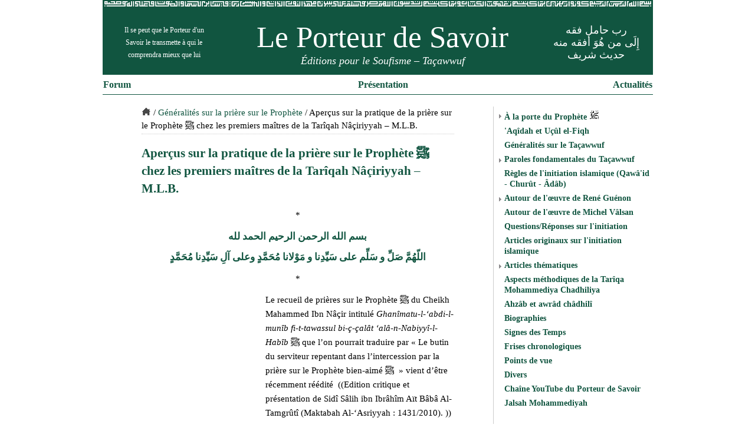

--- FILE ---
content_type: text/html; charset=UTF-8
request_url: https://leporteurdesavoir.fr/apercus-sur-la-pratique-de-la-priere-sur-le-prophete-%EF%B7%BA-chez-les-premiers-maitres-de-la-tariqah-naciriyyah
body_size: 15958
content:
<!DOCTYPE html><html
lang=fr-FR><head
itemscope itemtype=http://schema.org/WebSite><meta
charset="utf-8"><title>Aperçus sur la pratique de la prière sur le Prophète ﷺ chez les premiers maîtres de la Tarîqah Nâçiriyyah &#8211; M.L.B.  &#8211;  Le Porteur de Savoir</title><link
rel="shortcut icon" type=image/x-icon href=https://static.leporteurdesavoir.fr/img/favicon.ico><link
rel=alternate type=application/rss+xml title="Flux RSS Le Porteur de Savoir" href=https://leporteurdesavoir.fr/feed><link
rel=alternate type=application/atom+xml title="Flux Atom Le Porteur de Savoir" href=https://leporteurdesavoir.fr/feed/atom><link
rel=stylesheet href=https://leporteurdesavoir.fr/wp-content/themes/mnmlist/style.css type=text/css media="screen, print">
<!--[if lte IE 8]><style>#coufique{display:none}</style><![endif]--><meta
property="og:site_name" content="Le Porteur de Savoir" itemprop="name"><meta
name='robots' content='max-image-preview:large'><link
rel=stylesheet href=https://leporteurdesavoir.fr/wp-content/cache/minify/a5ff7.css media=all><style id=classic-theme-styles-inline-css>/*! This file is auto-generated */
.wp-block-button__link{color:#fff;background-color:#32373c;border-radius:9999px;box-shadow:none;text-decoration:none;padding:calc(.667em + 2px) calc(1.333em + 2px);font-size:1.125em}.wp-block-file__button{background:#32373c;color:#fff;text-decoration:none}</style><style id=global-styles-inline-css>/*<![CDATA[*/body{--wp--preset--color--black: #000000;--wp--preset--color--cyan-bluish-gray: #abb8c3;--wp--preset--color--white: #ffffff;--wp--preset--color--pale-pink: #f78da7;--wp--preset--color--vivid-red: #cf2e2e;--wp--preset--color--luminous-vivid-orange: #ff6900;--wp--preset--color--luminous-vivid-amber: #fcb900;--wp--preset--color--light-green-cyan: #7bdcb5;--wp--preset--color--vivid-green-cyan: #00d084;--wp--preset--color--pale-cyan-blue: #8ed1fc;--wp--preset--color--vivid-cyan-blue: #0693e3;--wp--preset--color--vivid-purple: #9b51e0;--wp--preset--gradient--vivid-cyan-blue-to-vivid-purple: linear-gradient(135deg,rgba(6,147,227,1) 0%,rgb(155,81,224) 100%);--wp--preset--gradient--light-green-cyan-to-vivid-green-cyan: linear-gradient(135deg,rgb(122,220,180) 0%,rgb(0,208,130) 100%);--wp--preset--gradient--luminous-vivid-amber-to-luminous-vivid-orange: linear-gradient(135deg,rgba(252,185,0,1) 0%,rgba(255,105,0,1) 100%);--wp--preset--gradient--luminous-vivid-orange-to-vivid-red: linear-gradient(135deg,rgba(255,105,0,1) 0%,rgb(207,46,46) 100%);--wp--preset--gradient--very-light-gray-to-cyan-bluish-gray: linear-gradient(135deg,rgb(238,238,238) 0%,rgb(169,184,195) 100%);--wp--preset--gradient--cool-to-warm-spectrum: linear-gradient(135deg,rgb(74,234,220) 0%,rgb(151,120,209) 20%,rgb(207,42,186) 40%,rgb(238,44,130) 60%,rgb(251,105,98) 80%,rgb(254,248,76) 100%);--wp--preset--gradient--blush-light-purple: linear-gradient(135deg,rgb(255,206,236) 0%,rgb(152,150,240) 100%);--wp--preset--gradient--blush-bordeaux: linear-gradient(135deg,rgb(254,205,165) 0%,rgb(254,45,45) 50%,rgb(107,0,62) 100%);--wp--preset--gradient--luminous-dusk: linear-gradient(135deg,rgb(255,203,112) 0%,rgb(199,81,192) 50%,rgb(65,88,208) 100%);--wp--preset--gradient--pale-ocean: linear-gradient(135deg,rgb(255,245,203) 0%,rgb(182,227,212) 50%,rgb(51,167,181) 100%);--wp--preset--gradient--electric-grass: linear-gradient(135deg,rgb(202,248,128) 0%,rgb(113,206,126) 100%);--wp--preset--gradient--midnight: linear-gradient(135deg,rgb(2,3,129) 0%,rgb(40,116,252) 100%);--wp--preset--font-size--small: 13px;--wp--preset--font-size--medium: 20px;--wp--preset--font-size--large: 36px;--wp--preset--font-size--x-large: 42px;--wp--preset--spacing--20: 0.44rem;--wp--preset--spacing--30: 0.67rem;--wp--preset--spacing--40: 1rem;--wp--preset--spacing--50: 1.5rem;--wp--preset--spacing--60: 2.25rem;--wp--preset--spacing--70: 3.38rem;--wp--preset--spacing--80: 5.06rem;--wp--preset--shadow--natural: 6px 6px 9px rgba(0, 0, 0, 0.2);--wp--preset--shadow--deep: 12px 12px 50px rgba(0, 0, 0, 0.4);--wp--preset--shadow--sharp: 6px 6px 0px rgba(0, 0, 0, 0.2);--wp--preset--shadow--outlined: 6px 6px 0px -3px rgba(255, 255, 255, 1), 6px 6px rgba(0, 0, 0, 1);--wp--preset--shadow--crisp: 6px 6px 0px rgba(0, 0, 0, 1);}:where(.is-layout-flex){gap: 0.5em;}:where(.is-layout-grid){gap: 0.5em;}body .is-layout-flow > .alignleft{float: left;margin-inline-start: 0;margin-inline-end: 2em;}body .is-layout-flow > .alignright{float: right;margin-inline-start: 2em;margin-inline-end: 0;}body .is-layout-flow > .aligncenter{margin-left: auto !important;margin-right: auto !important;}body .is-layout-constrained > .alignleft{float: left;margin-inline-start: 0;margin-inline-end: 2em;}body .is-layout-constrained > .alignright{float: right;margin-inline-start: 2em;margin-inline-end: 0;}body .is-layout-constrained > .aligncenter{margin-left: auto !important;margin-right: auto !important;}body .is-layout-constrained > :where(:not(.alignleft):not(.alignright):not(.alignfull)){max-width: var(--wp--style--global--content-size);margin-left: auto !important;margin-right: auto !important;}body .is-layout-constrained > .alignwide{max-width: var(--wp--style--global--wide-size);}body .is-layout-flex{display: flex;}body .is-layout-flex{flex-wrap: wrap;align-items: center;}body .is-layout-flex > *{margin: 0;}body .is-layout-grid{display: grid;}body .is-layout-grid > *{margin: 0;}:where(.wp-block-columns.is-layout-flex){gap: 2em;}:where(.wp-block-columns.is-layout-grid){gap: 2em;}:where(.wp-block-post-template.is-layout-flex){gap: 1.25em;}:where(.wp-block-post-template.is-layout-grid){gap: 1.25em;}.has-black-color{color: var(--wp--preset--color--black) !important;}.has-cyan-bluish-gray-color{color: var(--wp--preset--color--cyan-bluish-gray) !important;}.has-white-color{color: var(--wp--preset--color--white) !important;}.has-pale-pink-color{color: var(--wp--preset--color--pale-pink) !important;}.has-vivid-red-color{color: var(--wp--preset--color--vivid-red) !important;}.has-luminous-vivid-orange-color{color: var(--wp--preset--color--luminous-vivid-orange) !important;}.has-luminous-vivid-amber-color{color: var(--wp--preset--color--luminous-vivid-amber) !important;}.has-light-green-cyan-color{color: var(--wp--preset--color--light-green-cyan) !important;}.has-vivid-green-cyan-color{color: var(--wp--preset--color--vivid-green-cyan) !important;}.has-pale-cyan-blue-color{color: var(--wp--preset--color--pale-cyan-blue) !important;}.has-vivid-cyan-blue-color{color: var(--wp--preset--color--vivid-cyan-blue) !important;}.has-vivid-purple-color{color: var(--wp--preset--color--vivid-purple) !important;}.has-black-background-color{background-color: var(--wp--preset--color--black) !important;}.has-cyan-bluish-gray-background-color{background-color: var(--wp--preset--color--cyan-bluish-gray) !important;}.has-white-background-color{background-color: var(--wp--preset--color--white) !important;}.has-pale-pink-background-color{background-color: var(--wp--preset--color--pale-pink) !important;}.has-vivid-red-background-color{background-color: var(--wp--preset--color--vivid-red) !important;}.has-luminous-vivid-orange-background-color{background-color: var(--wp--preset--color--luminous-vivid-orange) !important;}.has-luminous-vivid-amber-background-color{background-color: var(--wp--preset--color--luminous-vivid-amber) !important;}.has-light-green-cyan-background-color{background-color: var(--wp--preset--color--light-green-cyan) !important;}.has-vivid-green-cyan-background-color{background-color: var(--wp--preset--color--vivid-green-cyan) !important;}.has-pale-cyan-blue-background-color{background-color: var(--wp--preset--color--pale-cyan-blue) !important;}.has-vivid-cyan-blue-background-color{background-color: var(--wp--preset--color--vivid-cyan-blue) !important;}.has-vivid-purple-background-color{background-color: var(--wp--preset--color--vivid-purple) !important;}.has-black-border-color{border-color: var(--wp--preset--color--black) !important;}.has-cyan-bluish-gray-border-color{border-color: var(--wp--preset--color--cyan-bluish-gray) !important;}.has-white-border-color{border-color: var(--wp--preset--color--white) !important;}.has-pale-pink-border-color{border-color: var(--wp--preset--color--pale-pink) !important;}.has-vivid-red-border-color{border-color: var(--wp--preset--color--vivid-red) !important;}.has-luminous-vivid-orange-border-color{border-color: var(--wp--preset--color--luminous-vivid-orange) !important;}.has-luminous-vivid-amber-border-color{border-color: var(--wp--preset--color--luminous-vivid-amber) !important;}.has-light-green-cyan-border-color{border-color: var(--wp--preset--color--light-green-cyan) !important;}.has-vivid-green-cyan-border-color{border-color: var(--wp--preset--color--vivid-green-cyan) !important;}.has-pale-cyan-blue-border-color{border-color: var(--wp--preset--color--pale-cyan-blue) !important;}.has-vivid-cyan-blue-border-color{border-color: var(--wp--preset--color--vivid-cyan-blue) !important;}.has-vivid-purple-border-color{border-color: var(--wp--preset--color--vivid-purple) !important;}.has-vivid-cyan-blue-to-vivid-purple-gradient-background{background: var(--wp--preset--gradient--vivid-cyan-blue-to-vivid-purple) !important;}.has-light-green-cyan-to-vivid-green-cyan-gradient-background{background: var(--wp--preset--gradient--light-green-cyan-to-vivid-green-cyan) !important;}.has-luminous-vivid-amber-to-luminous-vivid-orange-gradient-background{background: var(--wp--preset--gradient--luminous-vivid-amber-to-luminous-vivid-orange) !important;}.has-luminous-vivid-orange-to-vivid-red-gradient-background{background: var(--wp--preset--gradient--luminous-vivid-orange-to-vivid-red) !important;}.has-very-light-gray-to-cyan-bluish-gray-gradient-background{background: var(--wp--preset--gradient--very-light-gray-to-cyan-bluish-gray) !important;}.has-cool-to-warm-spectrum-gradient-background{background: var(--wp--preset--gradient--cool-to-warm-spectrum) !important;}.has-blush-light-purple-gradient-background{background: var(--wp--preset--gradient--blush-light-purple) !important;}.has-blush-bordeaux-gradient-background{background: var(--wp--preset--gradient--blush-bordeaux) !important;}.has-luminous-dusk-gradient-background{background: var(--wp--preset--gradient--luminous-dusk) !important;}.has-pale-ocean-gradient-background{background: var(--wp--preset--gradient--pale-ocean) !important;}.has-electric-grass-gradient-background{background: var(--wp--preset--gradient--electric-grass) !important;}.has-midnight-gradient-background{background: var(--wp--preset--gradient--midnight) !important;}.has-small-font-size{font-size: var(--wp--preset--font-size--small) !important;}.has-medium-font-size{font-size: var(--wp--preset--font-size--medium) !important;}.has-large-font-size{font-size: var(--wp--preset--font-size--large) !important;}.has-x-large-font-size{font-size: var(--wp--preset--font-size--x-large) !important;}
.wp-block-navigation a:where(:not(.wp-element-button)){color: inherit;}
:where(.wp-block-post-template.is-layout-flex){gap: 1.25em;}:where(.wp-block-post-template.is-layout-grid){gap: 1.25em;}
:where(.wp-block-columns.is-layout-flex){gap: 2em;}:where(.wp-block-columns.is-layout-grid){gap: 2em;}
.wp-block-pullquote{font-size: 1.5em;line-height: 1.6;}/*]]>*/</style><link
rel=stylesheet href=https://leporteurdesavoir.fr/wp-content/cache/minify/31761.css media=all><link
rel=https://api.w.org/ href=https://leporteurdesavoir.fr/wp-json/ ><link
rel=alternate type=application/json href=https://leporteurdesavoir.fr/wp-json/wp/v2/posts/16896><link
rel=EditURI type=application/rsd+xml title=RSD href=https://leporteurdesavoir.fr/xmlrpc.php?rsd><link
rel=canonical href=https://leporteurdesavoir.fr/apercus-sur-la-pratique-de-la-priere-sur-le-prophete-%ef%b7%ba-chez-les-premiers-maitres-de-la-tariqah-naciriyyah><link
rel=shortlink href='https://leporteurdesavoir.fr/?p=16896'><link
rel=alternate type=application/json+oembed href="https://leporteurdesavoir.fr/wp-json/oembed/1.0/embed?url=https%3A%2F%2Fleporteurdesavoir.fr%2Fapercus-sur-la-pratique-de-la-priere-sur-le-prophete-%25ef%25b7%25ba-chez-les-premiers-maitres-de-la-tariqah-naciriyyah"><link
rel=alternate type=text/xml+oembed href="https://leporteurdesavoir.fr/wp-json/oembed/1.0/embed?url=https%3A%2F%2Fleporteurdesavoir.fr%2Fapercus-sur-la-pratique-de-la-priere-sur-le-prophete-%25ef%25b7%25ba-chez-les-premiers-maitres-de-la-tariqah-naciriyyah&#038;format=xml"><link
rel=canonical href=https://leporteurdesavoir.fr/apercus-sur-la-pratique-de-la-priere-sur-le-prophete-%ef%b7%ba-chez-les-premiers-maitres-de-la-tariqah-naciriyyah itemprop=url><meta
property="og:url" content="https://leporteurdesavoir.fr/apercus-sur-la-pratique-de-la-priere-sur-le-prophete-%ef%b7%ba-chez-les-premiers-maitres-de-la-tariqah-naciriyyah"><meta
property="og:title" content="Aperçus sur la pratique de la prière sur le Prophète ﷺ chez les premiers maîtres de la Tarîqah Nâçiriyyah &#8211; M.L.B."><meta
property="og:description" content="* بسم الله الرحمن الرحيم الحمد لله اللّهُمَّ صَلِّ و سَلِّم على سَيِّدِنا و مَوْلانا مُحَمَّدٍ وعلى آلِ سَيِّدِنا مُحَمَّدٍ * Le recueil de prières sur le Prophète ﷺ du Cheikh Mahammed Ibn Nâçir intitulé Ghanîmatu-l-‘abdi-l-munîb fi-t-tawassul bi-ç-çalât ‘alâ-n-Nabiyyî-l-Habîb ﷺ que l’on pourrait traduire par « Le butin du serviteur repentant dans l’intercession par la prière sur [&hellip;]"><meta
property="og:type" content="article"><meta
property="article:published_time" content="2015-01-16T09:00:17+02:00"><meta
property="article:modified_time" content="2015-07-08T17:34:03+02:00"><meta
name="twitter:card" content="summary"><meta
name="twitter:title" content="Aperçus sur la pratique de la prière sur le Prophète ﷺ chez les premiers maîtres de la Tarîqah Nâçiriyyah &#8211; M.L.B."><meta
name="twitter:description" content="* بسم الله الرحمن الرحيم الحمد لله اللّهُمَّ صَلِّ و سَلِّم على سَيِّدِنا و مَوْلانا مُحَمَّدٍ وعلى آلِ سَيِّدِنا مُحَمَّدٍ * Le recueil de prières sur le Prophète ﷺ du Cheikh Mahammed Ibn Nâçir intitulé Ghanîmatu-l-‘abdi-l-munîb fi-t-tawassul bi-ç-çalât ‘alâ-n-Nabiyyî-l-Habîb ﷺ que l’on pourrait traduire par « Le butin du serviteur repentant dans l’intercession par la prière sur [&hellip;]"><meta
name="twitter:url" content="https://leporteurdesavoir.fr/apercus-sur-la-pratique-de-la-priere-sur-le-prophete-%ef%b7%ba-chez-les-premiers-maitres-de-la-tariqah-naciriyyah"></head><body><div
id=container><div
id=header><div
id=coufique>
<svg
width=927 height=9 role=img aria-label="frise coufique">
<image
width=927 height=9 xlink:href="https://static.leporteurdesavoir.fr/img/coufique.min.svg?t=p7B" src="https://static.leporteurdesavoir.fr/img/coufique.png?t=p7B" alt="frise coufique"></image>
</svg></div><table
id=headtable><tbody><tr><td
id=left>Il se peut que le Porteur d'un<br>Savoir le transmette à qui le<br> comprendra mieux que lui</td><td
id=titles><div><a
href=https://leporteurdesavoir.fr/ title="Le Porteur de Savoir">Le Porteur de Savoir</a></div><p
class=description>Éditions pour le Soufisme &#8211; Taçawwuf</p></td><td
id=right>
رب حامل فقه
<br>
إِلَى من هُوَ أفقه منه
<br>
حديث شريف</td></tr></tbody></table><table
id=sub><tbody><tr><td
class=left><a
href=/forum/ title="Forum du Porteur de Savoir">Forum</a></td><td
class=mid><ul
id=selection>
<li
class=item>
<a
href=# class=tab title="Articles les plus représentatifs du site, choisis par l'équipe éditoriale">Présentation</a><div
class=dropdown><ul><li><a
href=/editorial title=Éditorial>Éditorial</a></li></ul><hr><ul>
<li><a
href=/propos-general-sur-le-soufisme title="Propos général sur le Soufisme - Cheikh Zakî ed-Dîn Ibrâhîm">Propos général sur le Soufisme - Cheikh Zakî ed-Dîn Ibrâhîm</a></li>
<li><a
href=/le-tacawwuf-soufisme-nest-pas title="« Le Taçawwuf (Soufisme) n'est pas... » - Cheikh Zakî ed-Dîn Ibrâhîm">« Le Taçawwuf (Soufisme) n'est pas... » - Cheikh Zakî ed-Dîn Ibrâhîm</a></li>
<li><a
href=/epitre-tous-ceux-qui-se-rattachent-envoye-allah title="Épître de « tous ceux qui se rattachent à l'Envoyé d'Allah » رسالة وَكُلُّهُـم مِـن رَسُـولِ الل">Épître de « tous ceux qui se rattachent à l'Envoyé d'Allah » رسالة وَكُلُّهُـم مِـن رَسُـولِ اللهِ مُلْتَمِــس</a></li>
<li><a
href=/transmission-et-regularite title="Transmission et régularité">Transmission et régularité</a></li>
<li><a
href=/entre-suluk-et-tabarruk title="Entre sulûk et tabarruk – M.A.S.">Entre sulûk et tabarruk – M.A.S.</a></li>
<li><a
href=/regles-initiation-qawaid-et-tacawwuf-ahmed-zarruq title="Règles de l’Initiation (Qawâ’îd et-Taçawwuf) – Ahmed Zarruq">Règles de l’Initiation (Qawâ’îd et-Taçawwuf) – Ahmed Zarruq</a></li>
<li><a
href=/anomalies-long-voie title="Anomalies « le long de la Voie » – M.A.S.">Anomalies « le long de la Voie » – M.A.S.</a></li>
<li><a
href="/?s=convenances+charani" title="Convenances spirituelles de la Voie (Âdâb et-Tarîq) – Imâm Charani">Convenances spirituelles de la Voie (Âdâb et-Tarîq) – Imâm Charani</a></li>
<li><a
href=/loraison-de-la-mer-hizb-el-bahr-cheikh-abu-l-hassan-chadhili title="L'Oraison de la mer (Hizb el-Bahr) - Cheikh Abu-l-Hassan Châdhilî">L'Oraison de la mer (Hizb el-Bahr) - Cheikh Abu-l-Hassan Châdhilî</a></li>
<li><a
href=/biographie-du-cheikh-abu-l-hassan-chadhili title="Biographie du Cheikh Abu-l-Hassan Châdhilî">Biographie du Cheikh Abu-l-Hassan Châdhilî</a></li>
<li><a
href=/resume-de-lautorisation-ijazah-de-la-tariqa-mohammediyyah-chadhiliyyah title="Résumé de l’autorisation (ijâzah) de la Tarîqa Mohammediyyah Châdhiliyyah">Résumé de l’autorisation (ijâzah) de la Tarîqa Mohammediyyah Châdhiliyyah</a></li>
<li><a
href=/conditions-generales-concernant-rattachement-participation-branche-francaise-tariqah-chadhiliya-mohammediya title="Conditions de rattachement et de participation à la branche française de la Tarîqah Chadhiliyah Mohammediyah">Conditions de rattachement et de participation à la branche française de la Tarîqah Chadhiliyah Mohammediyah</a></li></ul><hr>
Articles thématiques<ul>
<li><a
href=/generalites-sur-le-tacawwuf-article-thematique title="Généralités sur le Tasawwuf">Généralités sur le Tasawwuf</a></li>
<li><a
href=/generalites-sur-les-regles-de-initiation-m-a-s title="Généralités sur les règles de l'initiation">Généralités sur les règles de l'initiation</a></li>
<li><a
href=/ratttachement-avant-pendant-apres title="Le rattachement à la Voie : avant, pendant, après">Le rattachement à la Voie : avant, pendant, après</a></li>
<li><a
href=/maitre-spirituel-et-enseignement title="Maitre spirituel et enseignement">Maitre spirituel et enseignement</a></li>
<li><a
href=/priere-sur-le-prophete-comme-moyen-suluk-en-cas-rarefaction-de-maitre-education-cheikh-tarbiyah>La prière sur le Prophète ﷺ comme moyen de sulûk</a></li>
<li><a
href=/cheikh-mohammed-zaki-al-din-ibrahim-et-la-tariqah-mohammediyyah-chadhiliyyah title="Cheikh Mohammed Zakî al-Dîn Ibrahîm et la Tarîqah Mohammediyyah Chadhiliyyah">Cheikh Mohammed Zakî al-Dîn Ibrahîm et la Tarîqah Mohammediyyah Chadhiliyyah</a></li>
<li><a
href=/tawhid-unite-et-jamaah title="Tawhîd, unité et jama'ah">Tawhîd, unité et jama'ah</a></li>
<li><a
href=/generalites-sur-la-realisation-spirituelle-tahqiq-suluk title="Généralités sur la réalisation spirituelle (tahqîq, sulûk)">Généralités sur la réalisation spirituelle (tahqîq, sulûk)</a></li>
<li><a
href=/generalites-sur-le-travail-collectif title="Généralités sur le travail collectif">Généralités sur le travail collectif</a></li>
<li><a
href=/la-lumiere-mohammedienne title="La lumière Mohammedienne">La lumière Mohammedienne</a></li></ul></div>
</li></ul></td><td
class=right><a
href=/mises-a-jour-actualite-mensuelle-site-forum-articles-thematiques-mises-a-jour-articles title=Actualités>Actualités</a></td></tr></tbody></table></div><div
id=content><div
id=nav><a
href=https://leporteurdesavoir.fr/ title="Le Porteur de Savoir"><img
src="https://static.leporteurdesavoir.fr/img/home.png?t=p7B" alt="home icon" width=16 height=16></a> / <a
href=/generalites-priere-prophete title="Généralités sur la prière sur le Prophète">Généralités sur la prière sur le Prophète</a> / Aperçus sur la pratique de la prière sur le Prophète ﷺ chez les premiers maîtres de la Tarîqah Nâçiriyyah &#8211; M.L.B.</div><article
class=post id=post-16896 itemscope itemtype=http://schema.org/Article><header><h1 itemprop="name">Aperçus sur la pratique de la prière sur le Prophète ﷺ chez les premiers maîtres de la Tarîqah Nâçiriyyah &#8211; M.L.B.</h1></header><div
class=entry itemprop=articleBody><p
style="text-align: center;">*</p><h2 style="text-align: center;">بسم الله الرحمن الرحيم الحمد لله</h2><h2 dir="RTL" style="text-align: center;">اللّهُمَّ صَلِّ و سَلِّم على سَيِّدِنا و مَوْلانا مُحَمَّدٍ وعلى آلِ سَيِّدِنا مُحَمَّدٍ</h2><p
style="text-align: center;">*</p><p
style="padding-left: 210px;">Le recueil de prières sur le Prophète ﷺ du Cheikh Mahammed Ibn Nâçir intitulé <em>Ghanîmatu-l-‘abdi-l-munîb fi-t-tawassul bi-ç-çalât ‘alâ-n-Nabiyyî-l-Habîb</em> ﷺ que l’on pourrait traduire par « Le butin du serviteur repentant dans l’intercession par la prière sur le Prophète bien-aimé ﷺ  » vient d’être récemment réédité  ((Edition critique et présentation de Sidî Sâlih ibn Ibrâhîm Aït Bâbâ Al-Tamgrûtî (Maktabah Al-‘Asriyyah : 1431/2010). )) .</p><p>La riche présentation, qui précède le recueil proprement dit, nous offre l’occasion de mettre en lumière les modalités en usage chez les premiers maîtres de la Tarîqah Nâçiriyyah concernant la pratique de la prière sur le Prophète ﷺ ((Sauf mention contraire toutes les informations à ce propos sont issues de l’édition signalée dans la note précédente.)) , qui viendront souligner <a
title="Quel wird pour celui qui ne trouve pas de Cheikh ? – Cheikh Mahammed ibn Nâçir / Sidî Al-Yussî" href=http://leporteurdesavoir.fr/quel-wird-pour-celui-qui-ne-trouve-pas-de-cheikh-cheikh-mahammed-ibn-nacir-sidi-al-yussi>l&rsquo;intérêt déjà relevé chez les maîtres de cette voie pour cette pratique, en particulier à l&rsquo;attention de ceux qui ne trouveraient pas de Cheikh pour les instruire spirituellement</a> ((Nous pensons pour notre part que cet intérêt n&rsquo;est pas sans rapport avec la conception qu&rsquo;avait le Cheikh Mahammed Ibn Nâçir du le rôle du Cheikh dans la voie qu&rsquo;il a fondé : « [Ma <em>tarîqah</em>] est utile à chacun [s’adaptant avec harmonie à la variété des natures humaines (Ces indications proviennent de l’introduction à l’édition précitée de la <em>Ghanîmah</em>) ] ; pour cette raison un cheikh ne scrute pas (<em>lâ yufattich</em>) les états spirituels (ahwâl) du <em>murîd</em> s’il n’y a nul besoin ni bienfait à les scruter (<em>fî taftîch</em>) ».  On trouvera un écho de cette conception chez le Cheikh Mohammed Zakî Ibrâhîm pour qui »l<a
href=http://leporteurdesavoir.fr/position-cheikh-mohammed-zaki-din-ibrahim-sur-mode-enseignement-maitre-spirituel-dans-la-tariqa-mohammediya-chadhiliya#identifier_3_6870>a guidance (…) est aussi faite d’effort et de persévérance, et le Cheikh n’est qu’un « indicateur », uniquement</a>« <em>.</em> En définitive, il revient prioritairement au <em>murîd</em>, et non au cheikh, de s&rsquo;efforcer à scruter aussi constamment que possible ses propres états. )) .</p><p
style="text-align: center;">*</p><p>Avant d&rsquo;entreprendre la présentation proprement dite du recueil, rappelons que la Tarîqah du Cheikh Mahammed Ibn Nâçir est une branche de la Tarîqah Châdhiliyyah dont les maillons intermédiaires les plus célèbres, après les premiers héritiers du Cheikh Abû-l-Hassan, sont les fondateurs de la Wafâ’iyyah, le Cheikh Mohammed (m.760/1359) et le Cheikh ‘Alî Wafâ’ (m. 807/1404), puis le Cheikh Zarrûq (846 – 899/1442-1494).</p><p>Dans ses <em>Qawa&rsquo;id</em>, ce dernier rapporte le conseil de son propre Maître, le Cheikh Abu-l-‘Abbâs Al-Hadramî (824-895 / 1421-1489) qu&rsquo;un seul maillon de la <em>silsilah</em> sépare du Cheikh Alî Wafâ – qu’Allah soit Satisfait d’eux tous  ((Selon la version la plus connue de la chaîne initiatique de l’Imam Zarrûq (<a
title="Résumé de l’autorisation (ijâzah) de la Tarîqa Mohammediyyah Châdhiliyyah" href=http://leporteurdesavoir.fr/resume-de-lautorisation-ijazah-de-la-tariqa-mohammediyyah-chadhiliyyah>cf. la <em>silsilah</em> principale de la Tarîqah Mohammediyyah</a>). Certaines versions &#8211; notamment celle retenue par la zawiyâ-mère de Tamegroute &#8211; ne mentionnent pas cet intermédiaire, Yahyâ Al-Qâdirî, si bien qu’on ai pu évoquer <a
title="A propos de la nécessité du maître vivant : « cette règle est devenue caduque et le débat n’a plus de raison d’être » – El Hadj Malick Sy" href=http://leporteurdesavoir.fr/a-propos-de-la-necessite-du-maitre-vivant-cette-regle-est-devenue-caduque-et-le-debat-na-plus-de-raison-detre-el-hadj-malick-sy>un rattachement en mode subtil entre ces deux Maîtres</a>.)) :</p><p>&nbsp;</p><blockquote><h2 style="text-align: right;">عليك بدوام الذكر وكثرة الصلاة على رسول الله صلى الله عليهوسلم فهي سلم ومعراج وسلوك إلى الله تعالي إذا لم يلق الطالب شيخا مرشدا</h2><p>« Sois constant dans le dhikr et dans la multiplication de la prière sur l’Envoyé d’Allah ﷺ car c’est une échelle (<em>sullam</em>), une ascension (<em>mi’râj</em>) et une progression initiatique effective (<em>sulûk</em>) vers Allah, lorsque celui qui cherche (<em>tâlib</em>) ne trouve pas (<em>idhâ lam yalîqu</em>) de Cheikh <em>murchîd</em> » [<em>Qawa&rsquo;id</em> 114]  ((<a
href=http://leporteurdesavoir.fr/la-priere-sur-le-prophete-une-opportunite-initiatique>Trad. originale L.D.L.H</a>.))</p></blockquote><p>Si nous n’avons pu trouver de déclaration analogue chez les Maîtres de la Wafâ’iyyah cités ci-dessus, bien que ceux-ci soient les auteurs inspirés de prières sur le Prophète ﷺ d&rsquo;une rare élévation , c’est peut-être parce que le développement de cette pratique intensive de la prière sur le Prophète ﷺ constitue une <a
title="Rappels sur la dégénérescence et les adaptations cycliques – M.L.B." href=http://leporteurdesavoir.fr/rappels-sur-la-degenerescence-et-les-adaptations-cycliques>adaptation </a><a
title="Rappels sur la dégénérescence et les adaptations cycliques – M.L.B." href=http://leporteurdesavoir.fr/rappels-sur-la-degenerescence-et-les-adaptations-cycliques>aux nouvelles conditions cycliques </a>dont fait état la célèbre parole du Cheikh Hadramî citée dans la <a
title="Conclusion des Qawâ’id de l’Imâm Zarrûq" href=http://leporteurdesavoir.fr/conclusion-des-qawaid-de-limam-zarruq>conclusion des Qawa’îd</a> ((On trouve en effet un développement intéressant <a
title="Conseil du Cheikh el-Hadramî à celui qui ne trouve pas de cheikh murchid – Cheikh Mohammed ibn ‘Omrân" href=http://leporteurdesavoir.fr/conseil-cheikh-hadrami-celui-ne-trouve-pas-cheikh-murchid-cheikh-mohammed-ibn-omran>déjà signalé</a> sous la plume du Cheikh Mohammed Ibn ‘Omrân qui nous permet d&rsquo;établir un lien direct entre ces deux paroles)). L&rsquo;essor de la pratique méthodique de prière sur le Prophète ﷺ ,<a
title="La pratique de la prière sur le Prophète ﷺ à la fin des temps, quand le Cheikh murchîd manque – Cheikh Ahmad Dahlân" href=http://leporteurdesavoir.fr/la-priere-sur-le-prophete-a-la-fin-des-temps-quand-le-cheikh-murchid-est-absent-cheikh-ahmad-zayni-dahlan> souvent associée à celle de l&rsquo;<em>istighfâr</em></a>, semble donc bien être concomitante de la disparition de l&rsquo; « enseignement spirituel conventionnel » indiquée par le maître de l’Imam Zarrûq ((On remarquera de plus  qu&rsquo;on ne trouve à notre connaissance aucune mention avant cette époque de la pratique de la prière sur le Prophète ﷺ pour pallier le manque de cheikh <em>murchîd</em>, alors qu&rsquo;on constate de nombreuses déclarations analogues<a
title="LA PRIERE SUR LE PROPHETE  ﷺ COMME MOYEN DE SULÛK en cas de raréfaction de Maître éducateur (Cheikh tarbiyah)" href=http://leporteurdesavoir.fr/priere-sur-le-prophete-comme-moyen-suluk-en-cas-rarefaction-de-maitre-educateur-cheikh-tarbiyah> à partir du siècle suivant et de manière constante jusqu&rsquo;à nos jours))</a>.</p><p>Pour en revenir aux Maîtres de la Wafâ’iyyah, on trouve de manière significative chez un de leurs plus célèbres héritiers, le Cheikh Abû-l-Mawâhib al-Wafâ’î (m. 882/1477), contemporain du Cheikh Al-Hadramî et enterré comme lui au Caire, des <a
href=http://leporteurdesavoir.fr/les-moyens-qui-menent-a-la-delivrance-cheikh-abu-l-mawahib-al-chadhili>indications concordantes</a> rapportés notamment par l&rsquo;Imâm Cha&rsquo;ranî (898/1493 &#8211; 973/1565) &#8211; <a
title="De l’usage de la prière sur le Prophète ﷺ dans une tarîqah du Yémen (Extrait des Lawâqîh) – Imâm Charani" href=http://leporteurdesavoir.fr/de-lusage-de-la-priere-sur-le-prophete-%ef%b7%ba-dans-une-tariqah-du-yemen-extrait-des-lawaqih-imam-charani>qui témoigna en son temps de l&rsquo;importance de ce moyen initiatique</a> &#8211; dans la <a
href=http://leporteurdesavoir.fr/quatre-modalites-de-leducation-spirituelle-tarbiyyah-cheikh-abu-l-mawahib-al-chadhili>très longue notice qu&rsquo;il lui consacre dans ses </a><em><a
href=http://leporteurdesavoir.fr/quatre-modalites-de-leducation-spirituelle-tarbiyyah-cheikh-abu-l-mawahib-al-chadhili>Tabâqât</a>. </em>Dans ce contexte, l&rsquo;Imâm Cha&rsquo;ranî rappelle opportunément que le Cheikh Abû-l-Mawâhib pratiquait <a
title="Le minimum de la multiplication de la prière sur le Prophète ﷺ (El-Kunûz el-Mohammediya)" href=http://leporteurdesavoir.fr/le-minimum-de-la-multiplication-de-la-priere-sur-le-prophete-%ef%b7%ba-el-kunuz-el-mohammediya>un <em>wird</em> quotidien de mille prières sur le Prophète ﷺ, chaque matin et chaque soir</a> qu&rsquo;il <a
title="Donner le bénéfice de sa prière au Prophète ﷺ (El-Kunûz el-Mohammediyah)" href=http://leporteurdesavoir.fr/donner-le-benefice-de-sa-priere-au-prophete-%ef%b7%ba-el-kunuz-el-mohammediyah>dédiait entièrement au Prophète </a>ﷺ.</p><p>On notera enfin que c&rsquo;est à la même époque que l&rsquo;Imam Al-Jazûlî (m. 870/1465), représentant d&rsquo;un autre rameau de la Châdhiliyyah auquel fut d&rsquo;ailleurs aussi rattaché le Cheikh Mahammed ibn Nâçir, écrira ces célèbres <a
title="Dalâil el-Khayrât (traduction) – Imâm Jazulî" href=http://leporteurdesavoir.fr/dalail-el-khayrat-imam-jazuli>Dalâ&rsquo;il Khayrâte</a> qui se diffuseront, de son vivant même, dans l&rsquo;ensemble du monde musulman  ((Dans la <a
href=http://www.edizioniorientamento.it/scheda%20Al-Giazuli%20Dalailu%20l-%20Khayrat.htm#_ftnref9>présentation de sa récente traduction italienne commentée des Dalâ’il Al-Khayrâte</a>, L. Zamboni fait remarquer de manière pertinente que – nous résumons son propos &#8211; la période « historique » dans laquelle se situe la rédaction des <em>Dala&rsquo;il</em> coïncide avec celle où l&rsquo;Occident achève son processus de désacralisation et d’éloignement de l’esprit traditionnel amorcé après la destruction de l&rsquo;Ordre des Templiers, processus qui mènera bientôt à l&rsquo;âge moderne et la propagation de sa mentalité. Commence à cette époque la colonisation européenne, notamment l’invasion portugaise de certaines régions du Maroc contre laquelle Al-Jazûlî prendra les armes. Dans ce contexte, la diffusion des <em>Dala&rsquo;îl</em> et en général de l&rsquo;activité rituelle basée sur la prière sur le Prophète ﷺ semble avoir une signification « cyclique » très importante caractérisée notamment par la mise en œuvre d’une action de protection « subtile » concernant l&rsquo;ensemble de la communauté musulmane et la réaffirmation par les musulmans de leur lien avec le Centre du monde représenté par le Prophète lui-même ﷺ, en tant qu’Homme parfait, lien que le monde occidental s’apprête alors à perdre irrémédiablement.)) et dont la lecture est tout particulièrement recommandée par certains Maîtres à celui qui ne trouve pas de cheikh pour l&rsquo;éduquer, <em>w&rsquo;Allahu a&rsquo;lam</em> !</p><p
style="text-align: center;">*</p><p>L&rsquo;introduction à la <em>Ghanîmah</em> nous apprend que son auteur pratiquait  :</p><blockquote><p>« le <em>wird</em> bien connu (<em>ma’rûf</em>) des Maîtres [de la Nâçiriyyah] contenu dans le « <a
title="Traduction du « Tanbîh el-anâm » d’Ibn Adhoûm" href=http://leporteurdesavoir.fr/traduction-tanbih-el-anam-dibn-adhoum>Tanbih [Al-Anâm</a> » du très savant ‘Abd al-Jalîl Ibn ‘Adhûm (m. 1552)] et les <a
href=http://leporteurdesavoir.fr/dalail-el-khayrat-imam-jazuli><em>Dalâ’il Al-Khayrate</em></a> » (p. 70).</p></blockquote><p>A propos de la lecture conjointe de ces deux recueils, un auteur plus tardif rattaché lui aussi à la Nâçiriyyah ((Par l&rsquo;intermédiaire de son Maître Al-&lsquo;Ayyachî qui y avait été rattaché par le Cheikh Ahmed Ibn Mahamed Ibn Nâçir.)), ‘Abdallah al-Khayyât al-Harûchî (1175 h. / 1761 m.),  l&rsquo;auteur du célèbre recueil de prière sur le Prophète intitulé <em>Kunûz Al-Asrâr ﷺ  </em> a déclaré :</p><blockquote><p>« <a
href=http://leporteurdesavoir.fr/traduction-tanbih-el-anam-dibn-adhoum>La lecture des Dalâil el-Khayrât apporte la lumière, la lecture du Tanbîh el-Anâm apporte la science </a>»  ((Nous avons indiqué <a
href=http://leporteurdesavoir.fr/les-moyens-qui-menent-a-la-delivrance-cheikh-abu-l-mawahib-al-chadhili#footnote_3_13043>ailleurs</a> les liens symboliques et méthodiques entre cette parole et celle du Cheikh Abu-l-Hassan Al-Châdhilî concernant la lecture de l’<em>Ihyâ</em> et du <em>Qût Al-Qulûb</em>.)).</p></blockquote><p>Nous allons voir maintenant, en nous reportant aux précisions données plus haut par l’éditeur (p. 57) concernant les <em>awrâd</em> des premiers Maîtres de la Nâçiriyyah, que ceux-ci avaient certainement une conscience aïgue de cette complémentarité au point d’employer une méthode commune pour ces deux pratiques :</p><blockquote><p>« Leur <em>wird</em> comprend la lecture d’un tiers des <em>Dalâ’il al-Khayrate </em> chaque jour, sauf le vendredi où il est lu en entier, la lecture commence le samedi pour se terminer le lundi, puis une autre commence le mardi pour se terminer le jeudi    ((L. Zamboni indique, d&rsquo;après ‘Abd Al-Mughîth Basîr, que cette modalité pratique est toujours en usage dans la Jazûliyyah contemporaine pour la récitation des <em>Dalâ’il</em>, nous ne savons cependant si celle-ci y était présente originellement ou s’il s’agit d’une adaptation ultérieure ; selon le même informateur il s&rsquo;agirait en tout cas de « la méthode la plus parfaite » pour lire ce texte. Il fait aussi état d&rsquo;une modalité pratiquée collectivement à Marrakech sur la tombe d&rsquo;Al-Jazûlî &#8211; qu&rsquo;Allah soit Satisfait de lui &#8211; mais aussi en Egypte et à Médine où l&rsquo;assemblée est divisée en deux groupes : l&rsquo;un lit une prière, puis l&rsquo;autre, alternant ainsi jusqu&rsquo;à la récitation complète du recueil. )) ; ils lisent de la même façon le <em>Tanbih Al-Anâm</em> »</p></blockquote><p>Chacun des recueils est ainsi lu 3 fois par semaine . A ce propos, on trouve sur le site de la<a
href=http://www.naciriya.com/home/%D8%A7%D9%84%D8%B7%D8%B1%D9%8A%D9%82%D8%A9-%D8%A7%D9%84%D9%86%D8%A7%D8%B5%D8%B1%D9%8A%D8%A9/%D8%A3%D9%88%D8%B1%D8%A7%D8%AF-%D8%A7%D9%84%D8%B7%D8%B1%D9%8A%D9%82%D8%A9-%D8%A7%D9%84%D9%86%D8%A7%D8%B5%D8%B1%D9%8A%D8%A9/%D8%B4%D8%B1%D9%88%D8%B7-%D8%A7%D9%84%D8%AF%D8%AE%D9%88%D9%84-%D9%81%D9%8A-%D8%A7%D9%84%D8%B7%D8%B1%D9%8A%D9%82%D8%A9.html> zawiya-mère de Tamegroute</a>, dans la description du <em>wird</em> <em>nâçirî</em>  ((Celui-ci comprend, outre les différentes pratiques liées à la prière sur le Prophète décrites dans notre article, la lecture du Coran à raison de 5 hizb par jour, la pratique des invocations héritées (<em>ma&rsquo;thurât</em>) du Prophète ﷺ ainsi que la récitation continuelle du <em>tahlîl</em>. Le Cheikh Mahammed Ibn Nâçir lui-même récitait continuellement le Coran et pratiquait un <em>wird</em> de 25000 <em>haylalah</em> par jour.)), l&rsquo;indication suivante :</p><blockquote><h2 style="text-align: center;">اختتام دلائل الخيرات و تنبيه الأنام والغنيمة ثلاث مرات في الأسبوع</h2><p>Achever la récitation des <em>Dalâ’il al-Khayrate</em>, du <em>Tanbih Al-Anâm</em> et de la <em>Ghanîmah</em> trois fois par semaine.</p></blockquote><p>On peut donc supposer que la méthode qui s&rsquo;applique aux deux premiers s&rsquo;applique aussi à la lecture du troisième recueil surtout si on considère que la <em>Ghanîmah &#8211;</em> qui est composée de 30 sections rangées par ordre alphabétique (selon la lettre finale de chaque formule) comportant chacune 35 prières sur le Prophète ﷺ &#8211; est aussi divisée, à l’instar du <em>Dalâ’il,</em> en quarts, tiers et moitiés  ((Ces divisions du <em>Dalâ’il</em> existaient déjà du vivant de leur auteur. Les éditions que nous connaissons du <em>Tanbih</em> sont quant à elles divisées en quart.)) .</p><p>Selon la description d’un biographe de l’auteur, la <em>Ghanîmah</em> serait comparable  (<em>fî qadr</em>) aux <em> Dalâ’il Khayrâte</em>. Dans son introduction, le Cheikh Ibn Nâçir indique qu’il aura mis « plus de trente années » pour fixer la forme définitive de ce recueil dont on peut légitimement penser qu’il est le « fruit » de la pratique intensive par l’auteur de la prière sur le Prophète ﷺ et notamment des <em>Dalâ’il khayrâte ;</em> on notera que la <em>Ghanîmah</em> emprunte cependant sa structure au<em> Tanbih Al-Anam </em>dont il reprend la même formule introductive, pour chacune des prières qui le compose :</p><h2 style="text-align: center;"><strong>اللَّهُمَّ صَلِّ وَسَلِّمْ عَلَى سَيِّدِنَا وَمَوْلاَنَا مُحَمَّدٍ، وَعَلَى آلِ سَيِّدِنَا مُحَمَّدٍ</strong></h2><p
style="text-align: center;">« Allahumma étends une grâce et une salutation sur notre seigneur et maître Mohammed, ainsi que sur la famille de notre seigneur Mohammed »</p><p>Sous ce rapport, nous serions tentés de dire que la <em>Ghanîmah</em>, en tant que synthèse inspirée des deux illustres recueils qui l’ont précédée, apporte à celui qui la lit la « lumière » et la « science », <em>w’Allahu a’lam </em>!</p><p
style="text-align: center;">*</p><p>Les <em>awrâd</em> des anciens Maîtres de la Nâçiriyyah incluent aussi la récitation de la prière sur le Prophète ﷺ ((Sans précision sur la formule.)) :</p><blockquote><p>« 100 fois après chaque prière [obligatoire], en la faisant précéder de l’<em>istighfâr</em>, et de 1000 fois entre la prière du coucher (<em>maghreb</em>) et de la nuit (‘<em>ichâ’</em>) »</p></blockquote><p
style="text-align: left;">On arrive ainsi à la récitation de 1400 prières par jour auxquelles il faut ajouter les 100 prières « sur le Prophète illettré (<em>al-Nabiyyi-l-ummî</em>) » ﷺ  du <em>wird</em> quotidien (<em>istighfâr &#8211; çalat ‘alâ-n-Nabî </em>ﷺ <em>&#8211; tahlîl</em>) , récité entre la prière du lever (<em>çubh</em>) du jour et celle du lendemain, les quelques 700 prières que comporte la récitation d’un tiers des <em>Dalâ’il  </em> ((L’ensemble du recueil en comporte 2000)) ainsi qu’environ 1500 prières pour le tiers du <em>Tanbih</em>  ((Selon un décompte personnel approximatif. Nous avons trouvé quelquefois le nombre de 10000 prières avancé pour ce recueil mais ce chiffre semble manifestement exagéré, <em>w’Allahu a’lam</em> ! )) , soit environ 3700 prières par jour sans compter l’éventuelle récitation supplémentaire de la<em> Ghanîmah</em>. Chaque vendredi ce nombre est donc porté à environ 8000 prières soit un total minimum hebdomadaire de 30 000 prières sur le Prophète ﷺ  ((Il faudrait une autre occasion pour revenir sur l&rsquo;opportunité d&rsquo;une pratique quantitativement importante de <em>dhikr</em> et de prière sur le Prophète ﷺ en particulier, spécialement au début du <em>sulûk</em>. On se contentera de rappeler pour l&rsquo;instant les indications données par l&rsquo;Imam Cha&rsquo;ranî dans ses  <a
href=http://leporteurdesavoir.fr/convenances-spirituelles-de-la-voie-commentaires-des-regles-initiatiques-des-lawaqih-de-charani><em>Lawâqih el-Anwâr el-qudussiyah</em></a> : « Les successions des réalités du <em>dhikr </em>après la répétition de la formule de <em>dhikr </em>sont comparables à l’action de la pluie sur la semence (<em>nawah</em>) après qu’il ait été planté car elle accélère l’ouverture (spirituelle, la réalisation effective) et le bénéfice (<em>intâj </em>= production). On sait ainsi qu’il ne suffit pas au <em>murîd</em> d’être uniquement présent avec les fuqarâ à la séance de dhikr, matin et soir, ainsi que le font la plupart des <em>murîdîn </em>en ce temps. [Commentaire de Mohammed Abd es-Salâm : Faisons le compte : 2×7 = 14 séances de dhikr par semaine.] Il en va des fruits d’un tel <em>dhikr </em>comme si on arrosait d’une goutte d’eau la semence le matin et d’une goutte d’eau le soir alors que le soleil et le vent auraient agi entre temps ! Cela ne suffit pas à imprégner suffisamment la terre de la semence et il se peut même que la plante n’obtienne rien de la souplesse provenant de l’arrosage si bien que le temps précédent l’Ouverture effective s’écoule et que l’on peut même mourir sans avoir réalisé quoi que ce soit! » [Commentaire de Mohammed Abd es-Salâm : L’auteur rappelle, alors qu’il écrit dans la 2° moitié du 10° siècle de l’hégire, qu’un certain aspect quantitatif n’est pas à exclure de la pratique initiatique. Qu’en est-il plus de quatre siècles plus tard ? Comment maintenir une « humidité » et une « souplesse » du cœur suffisantes alors que les « pollutions » du milieu n’ont jamais été si puissantes et agressives ?])) .</p><p
style="text-align: center;"><em>Wa li-Llah Al-Hamd wa-Ch-Chukr</em> !</p><p
style="text-align: right;"><strong>Maurice Le Baot</strong></p><p
style="text-align: right;"><em>Cha&rsquo;bân</em> 1435 &#8211; <em>Rabî&rsquo; Al-Awwal</em> 1436</p><p
style="text-align: center;"> *</p><h3 style="text-align: center;">Premières prières de la <em>Ghanîmatu-l-‘abdi-l-munîb fi-t-tawassul bi-ç-çalât ‘alâ-n-Nabiyyî-l-Habîb</em>ﷺ  du Cheikh Mahammed Ibn Nâçir Al-Dur’î</h3><p
style="text-align: center;">(traduction à venir <em>in châ Allah</em> ! )</p><h2 style="text-align: center;">اللَّهُمَّ صَلِّ وَسَلِّمْ عَلَى سَيِّدِنَا وَمَوْلاَنَا مُحَمَّدٍ، وَعَلَى آلِ سَيِّدِنَا مُحَمَّدٍ، صَلاَةً تَكُونُ لَنَا مَعَاذًا مِنَ الشَّيْطَانِ وَمَكْلَأً.<br>
اللَّهُمَّ صَلِّ وَسَلِّمْ عَلَى سَيِّدِنَا وَمَوْلاَنَا مُحَمَّدٍ، وَعَلَى آلِ سَيِّدِنَا مُحَمَّدٍ، صَلاَةً تَغْفِرُ لَنَا بِهَا مَا جَنَيْنَاهُ عَمْدًا وَخَطَأً.<br>
اللَّهُمَّ صَلِّ وَسَلِّمْ عَلَى سَيِّدِنَا وَمَوْلاَنَا مُحَمَّدٍ، وَعَلَى آلِ سَيِّدِنَا مُحَمَّدٍ، صَلاَةً تُشَجِّعُ بِهَا مِنَّا عَلَى طَاعَتِكَ مَنْ كَانَ جُبَّأً.<br>
اللَّهُمَّ صَلِّ وَسَلِّمْ عَلَى سَيِّدِنَا وَمَوْلاَنَا مُحَمَّدٍ، وَعَلَى آلِ سَيِّدِنَا مُحَمَّدٍ، صَلاَةً تُبِيدُ بِهَا أَعْدَاءَنَا وَأَعْدَائَكَ الكُفَّارَ مَلَأً مَلَأً.<br>
اللَّهُمَّ صَلِّ وَسَلِّمْ عَلَى سَيِّدِنَا وَمَوْلاَنَا مُحَمَّدٍ، وَعَلَى آلِ سَيِّدِنَا مُحَمَّدٍ، صَلاَةً تُجِيرُنَا بِهَا مِنَ المَهَالِكِ، وَتَتُوبُ عَلَيْنَا بِهَا تَوْبَةً تُبَدِّلُ حَسَنَاتٍ مَا كَانَ مِنْ أَعْمَالِنَا سَيِّأً.<br>
اللَّهُمَّ صَلِّ وَسَلِّمْ عَلَى سَيِّدِنَا وَمَوْلاَنَا مُحَمَّدٍ، وَعَلَى آلِ سَيِّدِنَا مُحَمَّدٍ، صَلاَةً تُلْهِجُنَا بِهَا بِكِتَابِكَ العَزِيزِ تَدَبُّرًا وَمَقْرَأً حَتَّى نَتَأَدَّبَ بِآدَابِهِ وَنَهْتَدِي بِهَدْيِهِ وَنَتَّخِذَهُ سِرًّا وَعَلَنًا مَلاَذًا وَمَلْجَأً.<br>
اللَّهُمَّ صَلِّ وَسَلِّمْ عَلَى سَيِّدِنَا وَمَوْلاَنَا مُحَمَّدٍ، وَعَلَى آلِ سَيِّدِنَا مُحَمَّدٍ، صَلاَةً تَجْعَلُهَا لَنَا بِفَضْلِكَ وَكَرَمِكَ وَعِنَايَتِكَ نَافِيَةً لِلْمَعَاصِي وَمَدْرَأً.<br>
اللَّهُمَّ صَلِّ وَسَلِّمْ عَلَى سَيِّدِنَا وَمَوْلاَنَا مُحَمَّدٍ، وَعَلَى آلِ سَيِّدِنَا مُحَمَّدٍ، صَلاَةً تُعِدُّهَا لَنَا لِيَوْمِ العَرْضِ ذَخِيرَةً وَمَخْبَأً.<br>
اللَّهُمَّ صَلِّ وَسَلِّمْ عَلَى سَيِّدِنَا وَمَوْلاَنَا مُحَمَّدٍ، وَعَلَى آلِ سَيِّدِنَا مُحَمَّدٍ، صَلاَةً تَجْعَلُ بِهَا سِرِّي مَنْبَعًا لِأَنْوَارِ عِرْفَانِكَ وَمَنْشَأً.<br>
اللَّهُمَّ صَلِّ وَسَلِّمْ عَلَى سَيِّدِنَا وَمَوْلاَنَا مُحَمَّدٍ، وَعَلَى آلِ سَيِّدِنَا مُحَمَّدٍ، صَلاَةً تُقَيِّضُ بِهَا لِنَفْيِ الوَسْوَاسِ عَنِّي مَلَكًا يَكُونُ لَهُ بَيْتُ قَلْبِي مَرْصَدًا وَمَرْبَأً.<br>
اللَّهُمَّ صَلِّ وَسَلِّمْ عَلَى سَيِّدِنَا وَمَوْلاَنَا مُحَمَّدٍ، وَعَلَى آلِ سَيِّدِنَا مُحَمَّدٍ، صَلاَةً تَكُونُ لَنَا بِهَا بِمَا يُرْشِدُنَا مِنَ العُلُومِ اللَّدُنِّيَّةِ مُنْبِئًا.<br>
اللَّهُمَّ صَلِّ وَسَلِّمْ عَلَى سَيِّدِنَا وَمَوْلاَنَا مُحَمَّدٍ، وَعَلَى آلِ سَيِّدِنَا مُحَمَّدٍ، صَلاَةً تُسَدِّدُنَا بِهَا فِي أُمُورِنَا كُلِّهَا مَعَادًا وَمَبْدَأً.</h2><p
style="text-align: center;">*</p><p><strong> </strong></p><p>&nbsp;</p><div
id=pagelinks></div><p>par <span
itemscope itemtype=http://schema.org/Person itemprop=author><a
href="/?author=4" title="Articles par Maurice Le Baot" rel=author itemprop=url><span
itemprop=name>Maurice Le Baot</span></a></span> le 16 janvier 2015<meta
itemprop="datePublished" content="2015-01-16T09:00:17">, mis &agrave; jour le 8 juillet 2015<meta
itemprop="dateModified" content="2015-07-08T17:34:03"></p><p>Mots clés : <a
href=https://leporteurdesavoir.fr/tag/abu-l-mawahib rel=tag>Abû-l-Mawâhib</a>, <a
href=https://leporteurdesavoir.fr/tag/dalail-el-khayrat rel=tag>Dalâil el-khayrât</a>, <a
href=https://leporteurdesavoir.fr/tag/hadrami rel=tag>Hadramî</a>, <a
href=https://leporteurdesavoir.fr/tag/mahammed-ibn-nacir rel=tag>Mahammed Ibn Nâçir</a>, <a
href=https://leporteurdesavoir.fr/tag/maitre-spirituel-cheikh rel=tag>Maître spirituel-Cheikh</a>, <a
href=https://leporteurdesavoir.fr/tag/mohammed-wafa rel=tag>Mohammed Wafâ’</a>, <a
href=https://leporteurdesavoir.fr/tag/priere-sur-le-prophete-2 rel=tag>Prière sur le Prophète</a>, <a
href=https://leporteurdesavoir.fr/tag/tanbih-al-anam rel=tag>Tanbih al-Anâm</a>, <a
href=https://leporteurdesavoir.fr/tag/tariqah-chadhiliyyah rel=tag>Tarîqah Châdhiliyyah</a>, <a
href=https://leporteurdesavoir.fr/tag/tariqah-naciriyyah rel=tag>Tarîqah Nâçiriyyah</a>, <a
href=https://leporteurdesavoir.fr/tag/tariqah-wafaiyyah rel=tag>Tarîqah Wafâ’iyyah</a>, <a
href=https://leporteurdesavoir.fr/tag/zarruq rel=tag>Zarrûq</a>, <a
href=https://leporteurdesavoir.fr/tag/abdallah-al-khayyat-al-haruchi rel=tag>‘Abdallah al-Khayyât al-Harûchî</a>, <a
href=https://leporteurdesavoir.fr/tag/ali-wafa rel=tag>‘Alî Wafâ’</a></p></div></article></div><div
id=sb><ul
id=sidebar>
<li>
<span
class="cl sb"></span>
<a
title="À la porte du Prophète" style=padding-left:16px>À la porte du Prophète&nbsp;<img
height=16 width=16 alt=tacliyah src="https://static.leporteurdesavoir.fr/img/tacliyah16.png?t=p7B"></a><ul
class=to-hide>
<li><a
href=/verset-institution title="Verset d'institution">Verset d'institution</a></li>
<li><a
href=/miraj-salutation-prophete-munajah title="Mirâj et salutation au Prophète">Mirâj et salutation au Prophète&nbsp;<img
height=12 width=12 alt=tacliyah src="https://static.leporteurdesavoir.fr/img/tacliyah12.png?t=p7B"> – Munâjah</a></li>
<li><a
href=/generalites-priere-prophete title="Généralités sur la prière sur le Prophète">Généralités sur la prière sur le Prophète&nbsp;<img
height=12 width=12 alt=tacliyah src="https://static.leporteurdesavoir.fr/img/tacliyah12.png?t=p7B"></a></li>
<li><a
href=/formules-bienfaits-prieres-prophete title="Formules et bienfaits de prières sur le Prophète">Formules et bienfaits de prières sur le Prophète&nbsp;<img
height=12 width=12 alt=tacliyah src="https://static.leporteurdesavoir.fr/img/tacliyah12.png?t=p7B"></a></li>
<li><a
href=/questions-diverses-priere-prophete title="Questions diverses sur la prière sur le Prophète">Questions diverses sur la prière sur le Prophète&nbsp;<img
height=12 width=12 alt=tacliyah src="https://static.leporteurdesavoir.fr/img/tacliyah12.png?t=p7B"></a></li>
<li><a
href=/reunion-avec-le-prophete title="Réunion avec le Prophète">Réunion avec le Prophète&nbsp;<img
height=12 width=12 alt=tacliyah src="https://static.leporteurdesavoir.fr/img/tacliyah12.png?t=p7B"></a></li>
<li><a
href=/visite-au-prophete title="Visite au Prophète">Visite au Prophète&nbsp;<img
height=12 width=12 alt=tacliyah src="https://static.leporteurdesavoir.fr/img/tacliyah12.png?t=p7B"></a></li>
<li
class=last><a
href=/vision-du-prophete title="Vision du Prophète">Vision du Prophète&nbsp;<img
height=12 width=12 alt=tacliyah src="https://static.leporteurdesavoir.fr/img/tacliyah12.png?t=p7B"></a></li></ul>
</li>
<li
class=al><a
href=/aqidah-et-ucul-el-fiqh title="'Aqîdah et Uçul el-fiqh">'Aqîdah et Uçûl el-Fiqh</a></li>
<li
class=al><a
href=/generalites-sur-le-tacawwuf title="Généralités sur le Taçawwuf">Généralités sur le Taçawwuf</a></li>
<li>
<span
class="cl sb"></span>
<a
title="Paroles fondamentales du Taçawwuf" style=padding-left:16px>Paroles fondamentales du Taçawwuf</a><ul
class=to-hide>
<li><a
href=/versets-fondamentaux-du-tacawwuf title="Versets fondamentaux du Taçawwuf">Versets fondamentaux du Taçawwuf</a></li>
<li><a
href=/paroles-prophetiques-fondamentales-du-tacawwuf title="Paroles prophétiques fondamentales du Taçawwuf">Paroles prophétiques fondamentales du Taçawwuf</a></li>
<li
class=last><a
href=/sentences-fondamentales-maitres-voie title="Sentences fondamentales de Maîtres de la Voie">Sentences fondamentales de Maîtres de la Voie</a></li></ul>
</li>
<li
class=al><a
href=/regles-initiation-islamique-qawaid-churut-adab title="Règles de l'initiation islamique (Qawâ'id - Churût - Âdâb)">Règles de l'initiation islamique (Qawâ'id - Churût - Âdâb)</a></li>
<li>
<span
class="cl sb"></span>
<a
title="Autour de l'œuvre de René Guénon" style=padding-left:16px>Autour de l'œuvre de René Guénon</a><ul
class=to-hide>
<li><a
href=/rene-guenon-par-lui-meme title="René Guénon par lui-même">René Guénon par lui-même</a></li>
<li
class=last><a
href=/etudes-sur-oeuvre-de-rene-guenon title="Études sur l'œuvre de René Guénon">Études sur l'œuvre de René Guénon</a></li></ul>
</li>
<li
class=al><a
href=/autour-de-loeuvre-de-michel-valsan title="Autour de l'œuvre de Michel Vâlsan">Autour de l'œuvre de Michel Vâlsan</a></li>
<li
class=al><a
href=/questions-reponses-sur-initiation title="Questions/Réponses sur l'initiation">Questions/Réponses sur l'initiation</a></li>
<li
class=al><a
href=/articles-originaux-sur-initiation-islamique title="Articles originaux sur l'initiation islamique">Articles originaux sur l'initiation islamique</a></li>
<li>
<span
class="cl sb"></span>
<a
title="Articles thématiques" style=padding-left:16px>Articles thématiques</a><ul
class=to-hide style=font-variant:small-caps;>
<li><a
href=/generalites-sur-le-tacawwuf-article-thematique title="Généralités sur le Tasawwuf">Généralités sur le Tasawwuf</a></li>
<li><a
href=/generalites-sur-les-regles-de-initiation-m-a-s title="Généralités sur les règles de l'initiation">Généralités sur les règles de l'initiation</a></li>
<li><a
href=/ratttachement-avant-pendant-apres title="Le rattachement à la voie : avant, pendant, après">Le rattachement à la voie : avant, pendant, après</a></li>
<li><a
href=/maitre-spirituel-et-enseignement title="Maître spirituel et enseignement">Maître spirituel et enseignement</a></li>
<li><a
href=/priere-sur-le-prophete-comme-moyen-suluk-en-cas-rarefaction-de-maitre-educateur-cheikh-tarbiyah title="La prière sur le Prophète comme moyen de sulûk">La prière sur le Prophète&nbsp;<img
height=12 width=12 alt=tacliyah src="https://static.leporteurdesavoir.fr/img/tacliyah12.png?t=p7B"> comme moyen de sulûk</a></li>
<li><a
href=/cheikh-mohammed-zaki-al-din-ibrahim-et-la-tariqah-mohammediyyah-chadhiliyyah title="Cheikh Mohammed Zakî al-Dîn Ibrâhîm et la tarîqah Mohammediyyah Châdhiliyyah">Cheikh Mohammed Zakî al-Dîn Ibrâhîm et la tarîqah Mohammediyyah Châdhiliyyah</a></li>
<li><a
href=/tawhid-unite-et-jamaah title="Tawhîd, Unité et Jamâ'ah">Tawhîd, Unité et Jamâ'ah</a></li>
<li><a
href=/generalites-sur-la-realisation-spirituelle-tahqiq-suluk title="Généralités sur la réalisation spirituelle (Tahqîq, Sulûk)">Généralités sur la réalisation spirituelle (Tahqîq, Sulûk)</a></li>
<li><a
href=/generalites-sur-le-travail-collectif title="Généralités sur le travail collectif">Généralités sur le travail collectif</a></li>
<li
class=last><a
href=/la-lumiere-mohammedienne title="La lumière Mohammedienne">La lumière Mohammedienne</a></li></ul>
</li>
<li
class=al><a
href=/aspects-methodiques-tariqa-chadhiliya-mohammediya title="Aspects méthodiques de la Tarîqa Mohammediya Chadhiliya">Aspects méthodiques de la Tarîqa Mohammediya Chadhiliya</a></li>
<li
class=al><a
href=/ahzab-et-awrad-chadhili title="Ahzab et awrâd">Ahzâb et awrâd châdhilî</a></li>
<li
class=al><a
href=/biographies title=Biographies>Biographies</a></li>
<li
class=al><a
href=/signes-des-temps title="Signes des Temps">Signes des Temps</a></li>
<li
class=al><a
href=/frises-chronologiques title="Frises chronologiques">Frises chronologiques</a></li>
<li
class=al><a
href=/points-de-vue title="Points de vue">Points de vue</a></li>
<li
class=al><a
href=/divers title=Divers>Divers</a></li>
<li
class=al><a
href=https://www.youtube.com/channel/UC46unZhrNKcbKsW0xmIMkEw title="Chaîne YouTube du Porteur de Savoir" target=_blank rel=noopener>Chaîne YouTube du Porteur de Savoir</a></li>
<li
class=al><a
href=/jalsah-mohammediyah title="Jalsah Mohammediyah">Jalsah Mohammediyah</a></li>
<li
class=al>&nbsp;</li>
<li
class=al><a
href=/participer-au-site title="Participer au site">Participer au site</a></li>
<li
class=al><a
href=/contacts title="Contacter Le Porteur de Savoir">Contacts</a></li></ul></div><footer
class=lps-foot><div
class=backtotop><a
href=# title="Retour vers le haut de la page" onclick="window.scrollTo(0,0);return false;">Haut de page</a>&nbsp;|&nbsp;<a
href=# title=Imprimer onclick="window.print();return false;">Imprimer</a></div>
<br><br><div
id=search><form
onsubmit=gs(this) method=get action=https://www.google.fr/search>
<label
for=qfront>Recherche&nbsp;</label>
<input
type=hidden name=q>
<input
type=search name=qfront id=qfront></form></div><p>
&copy; 2008-2026 - <a
href=/conditions-dutilisation title="Les conditions d'utilisation du Porteur de Savoir" class=terms>Conditions
d'utilisation</a> - <a
href=/feed title="Flux RSS du Porteur de Savoir">RSS</a> - <a
href=/feed/atom title="Flux Atom du Porteur de Savoir">Atom</a></p></footer></div>  <script src="https://static.leporteurdesavoir.fr/js/lps.js?t=p7B"></script> </body></html>

--- FILE ---
content_type: text/css
request_url: https://leporteurdesavoir.fr/wp-content/themes/mnmlist/style.css
body_size: 2056
content:
#container {margin: auto; width: 933px; overflow: hidden;}

body {background:#fff; font-family: Georgia, "Times New Roman", sans-serif; font-size:15px; line-height: 1.4em; margin:0;}
object{border:1px solid #cccccc;}
	
h1 {font-size: 21px; color:#000; line-height:30px;}
h2 {font-size: 17px; color:#000;}
h3 {font-size: 15px; color:#000;}
h4 {font-size: 9pt; color:#000;}
h5 {font-size: 9pt; color:#000;}

.h1{font-size: 21px; line-height:30px; border: none;}
.h2{font-size: 17px;}

img{border:none;}
img a{border:none;}
blockquote{border-left:1px solid #A5ABAB; margin:0; padding:0 12px;}

p{color:#000000; line-height: 14pt; margin:12px 0;}

a {text-decoration: none;}
a:link {color: #115540; text-decoration: none;}
a:visited {color: #115540; text-decoration: none;}
a:hover {color: #999; text-decoration: none;}

ul{padding: .5em 0 1em 3.2em;}
li{line-height: 18px; padding: 6px 0 0 0;}

ol{padding: .5em 0 0 3.2em;}
li{line-height: 18px; padding: 6px 0 0 0;}

#header {color: #fff; margin-bottom: 20px; width: 933px;}

#titles{text-align:center;width:430px;}
#titles div{font-family:"Times New Roman", sans-serif; font-weight: normal; font-size: 51px; color:#667; padding:50px 0 0 0; margin:0 0 20px;}
#titles div a{color: #fff; text-decoration: none;}
#titles div a:hover{color: #999; text-decoration: none;}
#titles .description{font-family: "Times New Roman", sans-serif; font-size: 18px; font-style:italic; font-weight:normal; color:#fff; padding:0;}

#headtable{background:#115540;}
#headtable, #sub{margin:auto; text-align:center; width:933px;}
#headlinks{font-size:14px;}
#left, #right{padding-top:20px;}
#left, #sub .left{width:165px}
#right, #sub .right{width:150px}
#left{font-size:12px;}
#right{font-size:18px;}
#sub{border-collapse:collapse;border-bottom:1px solid #115540; color:#000; font-size:16px; font-weight:bold; margin-top:1px;}
#sub .mid{width:430px;}
#sub .right{text-align:right;}
#sub .left{text-align: left;}
#search{text-align:center;}
#coufique{margin: 0 3px;position: absolute;top: -4px; width: 927px;}

#selection, #selection .dropdown ul {list-style: none;margin:0;padding: 0;}
#selection {position: relative;/*width: 800px;*/}
#selection .item {padding-bottom:6px;}
#selection .tab {padding:5px 15px;}
#selection .tab:hover{color:#115540;}
#selection .item-active .tab, #selection .dropdown {background-color: #F0F0F0;}
#selection .dropdown {
    position: absolute;
    top: 28px;
    left: 0;
    margin: 0;
    padding: 5px 0 10px 15px;
    border-bottom: 4px solid #115540;
    display: none;
	width:730px;
	text-align:left;
	z-index:1;
}
#selection .item-active .dropdown {display: block;}
#selection .dropdown a:hover {text-decoration:underline;}
#selection .dropdown hr {border: 1px dotted #ddd;}

#nav{border-bottom:1px dotted #ccc; margin-bottom:10px; padding-bottom:3px;}
#nav a { vertical-align: top }
.line{border-bottom:solid #ccc 1px; margin: 7px 0;}
.dotted-line{border-bottom:solid #ccc 1px; width: 933px; margin: 7px 0;}

#content {border-right: solid 1px #ccc; float: left; width:530px; overflow: hidden; margin-bottom:24px; padding: 0 66px;min-height:475px;}
#content-main ul{padding:0;}
#content-main ul li{list-style-type: none;}
#content-main{width: 933px;}
.entry {-webkit-hyphens:auto;-moz-hyphens:auto;hyphens:auto}
.entry p {line-height:24px}
.hj{overflow:auto;}
.hj li{display:block; margin:0 20px; overflow:auto; padding:0;}
.hj li:nth-child(3):after {border-bottom:solid #ccc 1px; width: 933px; margin: 7px 0;}
.hj li h2{font-size:14px;}
.hj .h1 a{color:#000000;}
.hj .h1 a:hover{color:#999; text-decoration: none;}
.to-hide{background-color:#F0F0F0;border-bottom:2px solid #115540; margin-left: 32px;width: 380px;}
li.first{padding-top: 5px;}
li.last{margin-bottom:5px;}
a.h1{cursor:pointer;}
.a1, .a2, .a3{float:left;}
.a1{width: 436px;}
.a2{margin: 0 20px;}
.a2, .a3{width: 188px;}

.a, .b, .c, .d, .e{float: left;min-height: 220px;padding-top:5px;overflow: hidden;}
.b, .c, .d{padding-left:20px;}
.c, .e{padding-right:20px;}
.a, .c{width: 282px;}
.d{width: 263px;}
.b, .e{width: 587px;}
.b{border-left: 2px solid #115540; border-bottom: 2px solid #115540;}
.c{border-right: 2px solid #115540; border-left: 2px solid #115540;}
.e{border-top: 2px solid #115540; border-right: 2px solid #115540;}

.o, .cl{
    background: url("https://static.leporteurdesavoir.fr/img/ui-icons.png") no-repeat scroll 0 0 transparent;
    display: block;
    height: 16px;
    width: 16px;
    position: relative;
    float:left;
    cursor:pointer;
}
.hp{top:7px; right:3px;}
.sb{top:2px;}
.o{background-position: -64px -16px;}
.cl{background-position: -32px -16px;}

.post h1, .post h2 { color: #115540; }

/* TODO: remove .main*/
.main,.post{
    border-bottom:1px dotted #ccc;
}

/* INTEGRATION 07/2015 */
section.list-art h1 {color: #115540;}
section.list-art h2 {color: #115540; margin-bottom: 5px}
section.list-art article {
    padding-bottom: .6em;
    margin-left: 3.2em;
}
section.list-art article > span {display: block}

.entry a:link, .entry a:visited {
    color: #115540;
    text-decoration: none;
    border-width: 0 0 1px 0;
    border-style: none none solid none;
    border-color: #c0c0c0;
}
.entry a:hover {color: #999; border-width: 0 0 1px 0; border-style: none none solid none; border-color: #C0C0C0; text-decoration: none;}

#pagelinks p {text-align:center;}
#pagelinks p a{border:1px solid #ccc; margin:1px; padding:2px;}

#sidebar{color:#115540;float:right; text-align:left; width:268px;margin:0; padding:0;}
#sidebar li{font-size: 14px; font-weight: bold;list-style-type: none;}
#sidebar ul{margin-left:28px; padding:0 0 0 5px;}
#sidebar ul li{font-weight: normal;}
#sidebar a{cursor:pointer;display: block;}
#sidebar .al{padding-left:16px;}
#sidebar .to-hide{width: 230px;}

footer.lps-foot { background: #fff; clear: both; width: 100%; }
footer.lps-foot p { padding: 14px 0; margin: 0; color: #666; text-align: center; font-size: small; }
footer.lps-foot a { color: #999; text-decoration: none; }
footer.lps-foot a:hover { color: #000; text-decoration: none; }
footer.lps-foot .backtotop{float: right; margin-right: 199px;}
footer.lps-foot .terms{color:orange;font-weight:bold;}

/*pagination*/
.wp-pagenavi {
    padding: 1em 0;
    clear: both;
    text-align: center;
}
.wp-pagenavi a, .wp-pagenavi span {
    display: inline-block;
    text-decoration: none;
    padding: 3px 5px;
    border: none;
    margin: 2px;
    font-size: 18px;
}
.wp-pagenavi span.current {
    font-weight: bold;
}

@media print {
	/*cache certains éléments*/
	#sidebar,
	#sub, #search, .backtotop {
		display: none;
	}
	/*élargit le contenu*/
	#content {
		width: 933px;
    	border-right: none;
    	box-sizing: border-box;
	}
	/*agrandit la taille du texte*/
	#content article {
		font-size: 1.1em;
	}
}

--- FILE ---
content_type: image/svg+xml
request_url: https://static.leporteurdesavoir.fr/img/coufique.min.svg?t=p7B
body_size: 1221
content:
<svg xmlns="http://www.w3.org/2000/svg" preserveAspectRatio="none" viewBox="0 0 1548.0001 15"><path d="M1233 0h3v3h-3zm3 0h3v3h-3zm3 0h3v3h-3zm-9 12h3v3h-3zm-3 0h3v3h-3zm0-3h3v3h-3zm0-3h3v3h-3zm0-3h3v3h-3zm0-3h3v3h-3zm9 12h3v3h-3zm-3 0h3v3h-3zm0-3h3v3h-3zm6 0h3v3h-3zm0 3h3v3h-3zm6 0h3v3h-3zm-12-6h3v3h-3zm3 0h3v3h-3zm3 0h3v3h-3zm3 0h3v3h-3zm3 0h3v3h-3zm0-3h3v3h-3zm0-3h3v3h-3zm6 12h3v3h-3zm0-3h3v3h-3zm0-3h3v3h-3zm0-3h3v3h-3zm0-3h3v3h-3zm3 0h3v3h-3zm3 0h3v3h-3zm0 6h3v3h-3zm-3 6h3v3h-3zm3 0h3v3h-3zm3 0h3v3h-3zm3 0h3v3h-3zm0-3h3v3h-3zm0-3h3v3h-3zm0-3h3v3h-3zm0-3h3v3h-3zm3 0h3v3h-3zm3 12h3v3h-3zm0-6h3v3h-3zm0-6h3v3h-3zm3 0h3v3h-3zm9 0h3v3h-3zm-6 0h3v3h-3zm0 3h3v3h-3zm0 3h3v3h-3zm0 3h3v3h-3zm0 3h3v3h-3zm3 0h3v3h-3zm3 0h3v3h-3zm0-3h3v3h-3zm0-3h3v3h-3zm3 0h3v3h-3zm6-6h3v3h-3zm-3 0h3v3h-3zm0 3h3v3h-3zm0 3h3v3h-3zm0 3h3v3h-3zm0 3h3v3h-3zm3 0h3v3h-3zm3 0h3v3h-3zm-3-6h3v3h-3zm3 0h3v3h-3zm3 0h3v3h-3zm0-3h3v3h-3zm0-3h3v3h-3zm3 0h3v3h-3zm0 12h3v3h-3zm9-6h3v3h-3zm-6-6h3v3h-3zm3 0h3v3h-3zm3 0h3v3h-3zm-6 6h3v3h-3zm0 6h3v3h-3zm3 0h3v3h-3zm3-3h3v3h-3zm0 3h3v3h-3zm21 0h3v3h-3zm-504-12h3v3h-3zm-3 0h3v3h-3zm-3 0h3v3h-3zm0 3h3v3h-3zm0 3h3v3h-3zm0 3h3v3h-3zm0 3h3v3h-3zm6-6h3v3h-3zm0 6h3v3h-3zm-3 0h3v3h-3zm6 0h3v3h-3zm6 0h3v3h-3zm-3-3h3v3h-3zm0 3h3v3h-3zm0-9h3v3h-3zm0-3h3v3h-3zm0 6h3v3h-3zm18 6h3v3h-3zm3 0h3v3h-3zm3 0h3v3h-3zm3 0h3v3h-3zm-18-6h3v3h-3zm-3 0h3v3h-3zm0-3h3v3h-3zm0-3h3v3h-3zm3 0h3v3h-3zm-3 12h3v3h-3zm3 0h3v3h-3zm3-3h3v3h-3zm0 3h3v3h-3zm3-6h3v3h-3zm-3-3h3v3h-3zm0-3h3v3h-3zm0 6h3v3h-3zm9 0h3v3h-3zm6 0h3v3h-3zm-9-3h3v3h-3zm0-3h3v3h-3zm0 6h3v3h-3zm6-3h3v3h-3zm0-3h3v3h-3zm0 6h3v3h-3zm6-3h3v3h-3zm0-3h3v3h-3zm0 6h3v3h-3zm6-6h3v3h-3zm0 6h3v3h-3zm3 0h3v3h-3zm0-6h3v3h-3zm3 3h3v3h-3zm0-3h3v3h-3zm0 6h3v3h-3zm6-6h3v3h-3zm6 0h3v3h-3zm6 3h3v3h-3zm0-3h3v3h-3zm-15 6h3v3h-3zm3 0h3v3h-3zm3 0h3v3h-3zm3 0h3v3h-3zm3 0h3v3h-3zm3 0h3v3h-3zm6 3h3v3h-3zm0-9h3v3h-3zm0 3h3v3h-3zm0 3h3v3h-3zm-36 6h3v3h-3zm3 0h3v3h-3zm3 0h3v3h-3zm3 0h3v3h-3zm3 0h3v3h-3zm3 0h3v3h-3zm3 0h3v3h-3zm3 0h3v3h-3zm3 0h3v3h-3zm3 0h3v3h-3zm3 0h3v3h-3zm3 0h3v3h-3zm3 0h3v3h-3zm6-3h3v3h-3zm3-9h3v3h-3zm-3 0h3v3h-3zm0 3h3v3h-3zm0 3h3v3h-3zm3 0h3v3h-3zm3 0h3v3h-3zm0-3h3v3h-3zm0-3h3v3h-3zm3 0h3v3h-3zm-9 12h3v3h-3zm3 0h3v3h-3zm3 0h3v3h-3zm3 0h3v3h-3zm3 0h3v3h-3zm3 0h3v3h-3zm3 0h3v3h-3zm3 0h3v3h-3zm3 0h3v3h-3zm3 0h3v3h-3zm3 0h3v3h-3zm3 0h3v3h-3zm3 0h3v3h-3zm-24-9h3v3h-3zm0-3h3v3h-3zm0 6h3v3h-3zm6-6h3v3h-3zm6 0h3v3h-3zm12 0h3v3h-3zm-6 3h3v3h-3zm0-3h3v3h-3zm-15 6h3v3h-3zm3 0h3v3h-3zm3 0h3v3h-3zm3 0h3v3h-3zm3 0h3v3h-3zm3 0h3v3h-3zm3 0h3v3h-3zm3 0h3v3h-3zm3 0h3v3h-3zm3 6h3v3h-3zm0-3h3v3h-3zm0-3h3v3h-3zm0-3h3v3h-3zm0-3h3v3h-3zm3 12h3v3h-3zm3 0h3v3h-3zm3 0h3v3h-3zm3 0h3v3h-3zm3 0h3v3h-3zm3 0h3v3h-3zm3 0h3v3h-3zm3 0h3v3h-3zm0-3h3v3h-3zm0-3h3v3h-3zm-3 0h3v3h-3zm-3 0h3v3h-3zm-3 0h3v3h-3zm-3 0h3v3h-3zm-3 0h3v3h-3zm-3 0h3v3h-3zm0-3h3v3h-3zm0-3h3v3h-3zm3 0h3v3h-3zm3 0h3v3h-3zm3 0h3v3h-3zm3 0h3v3h-3zm3 0h3v3h-3zm3 0h3v3h-3zm12 0h3v3h-3zm3 0h3v3h-3zm3 0h3v3h-3zm-9 12h3v3h-3zm-3 0h3v3h-3zm0-3h3v3h-3zm0-3h3v3h-3zm0-3h3v3h-3zm0-3h3v3h-3zm9 12h3v3h-3zm-3 0h3v3h-3zm0-3h3v3h-3zm6 0h3v3h-3zm0 3h3v3h-3zm6 0h3v3h-3zm-12-6h3v3h-3zm3 0h3v3h-3zm3 0h3v3h-3zm3 0h3v3h-3zm3 0h3v3h-3zm0-3h3v3h-3zm0-3h3v3h-3zm9 6h3v3h-3zm-3 0h3v3h-3zm0-3h3v3h-3zm0-3h3v3h-3zm3 0h3v3h-3zm-3 12h3v3h-3zm3 0h3v3h-3zm3-12h3v3h-3zm0 3h3v3h-3zm0 3h3v3h-3zm0 3h3v3h-3zm0 3h3v3h-3zm3 0h3v3h-3zm3 0h3v3h-3zm3 0h3v3h-3zm3 0h3v3h-3zm0-12h3v3h-3zm-3 0h3v3h-3zm-3 0h3v3h-3zm0 3h3v3h-3zm0 3h3v3h-3zm3 0h3v3h-3zm3 0h3v3h-3zm3 0h3v3h-3zm3 6h3v3h-3zm0-6h3v3h-3zm0-3h3v3h-3zm0-3h3v3h-3zm6 3h3v3h-3zm0-3h3v3h-3zm18 0h3v3h-3zm-3 0h3v3h-3zm-9 0h3v3h-3zm3 0h3v3h-3zm3 0h3v3h-3zm-12 9h3v3h-3zm0-3h3v3h-3zm0 6h3v3h-3zm3 0h3v3h-3zm3-6h3v3h-3zm6 0h3v3h-3zm-6 6h3v3h-3zm3 0h3v3h-3zm3 0h3v3h-3zm3 0h3v3h-3zm3-6h3v3h-3zm0 3h3v3h-3zm0 3h3v3h-3zm3 0h3v3h-3zm3-9h3v3h-3zm12 6h3v3h-3zm0 3h3v3h-3zm-3 0h3v3h-3zm-9 0h3v3h-3zm3 0h3v3h-3zm3 0h3v3h-3zm6-6h3v3h-3zm-3 0h3v3h-3zm-9 0h3v3h-3zm3 0h3v3h-3zm3 0h3v3h-3zm6-6h3v3h-3zm-3 0h3v3h-3zm-9 0h3v3h-3zm3 0h3v3h-3zm3 0h3v3h-3zm9 12h3v3h-3zm3-3h3v3h-3zm0-3h3v3h-3zm0-3h3v3h-3zm0-3h3v3h-3zm0 12h3v3h-3zm6-3h3v3h-3zm0-3h3v3h-3zm0-3h3v3h-3zm0-3h3v3h-3zm0 12h3v3h-3zm18-12h3v3h-3zm-3 0h3v3h-3zm-9 0h3v3h-3zm3 0h3v3h-3zm3 0h3v3h-3zm-3 12h3v3h-3zm3-6h3v3h-3zm-6 0h3v3h-3zm0 3h3v3h-3zm0 3h3v3h-3zm6 0h3v3h-3zm3 0h3v3h-3zm3-6h3v3h-3zm0 3h3v3h-3zm0 3h3v3h-3zm3 0h3v3h-3zm15-12h3v3h-3zm-3 0h3v3h-3zm0 6h3v3h-3zm-6 0h3v3h-3zm-3 0h3v3h-3zm0-3h3v3h-3zm0-3h3v3h-3zm3 0h3v3h-3zm-3 12h3v3h-3zm3 0h3v3h-3zm3-3h3v3h-3zm0-3h3v3h-3zm0-3h3v3h-3zm0-3h3v3h-3zm0 12h3v3h-3zm6-6h3v3h-3zm0 3h3v3h-3zm0 3h3v3h-3zm3 0h3v3h-3zm0-6h3v3h-3zm3 0h3v3h-3zm0 3h3v3h-3zm0 3h3v3h-3zm3 0h3v3h-3zm-3-12h3v3h-3zm3 0h3v3h-3zm6 12h3v3h-3zm-3 0h3v3h-3zm0-3h3v3h-3zm0-3h3v3h-3zm0-3h3v3h-3zm0-3h3v3h-3zm12 0h3v3h-3zm-3 0h3v3h-3zm-3 0h3v3h-3zm6 12h3v3h-3zm-3 0h3v3h-3zm-3 0h3v3h-3zm0-3h3v3h-3zm0-3h3v3h-3zm3 0h3v3h-3zm3 0h3v3h-3zm3 0h3v3h-3zm0 6h3v3h-3zm3 0h3v3h-3zm3 0h3v3h-3zm-3-12h3v3h-3zm6 0h3v3h-3zm0 6h3v3h-3zm0 3h3v3h-3zm0 3h3v3h-3zm6-3h3v3h-3zm3-9h3v3h-3zm-3 0h3v3h-3zm0 3h3v3h-3zm0 3h3v3h-3zm3 0h3v3h-3zm3 0h3v3h-3zm0-3h3v3h-3zm0-3h3v3h-3zm3 0h3v3h-3zm-9 12h3v3h-3zm3 0h3v3h-3zm3 0h3v3h-3zm3 0h3v3h-3zm3 0h3v3h-3zm3 0h3v3h-3zm3 0h3v3h-3zm3 0h3v3h-3zm3 0h3v3h-3zm3 0h3v3h-3zm3 0h3v3h-3zm3 0h3v3h-3zm3 0h3v3h-3zm-24-9h3v3h-3zm0-3h3v3h-3zm0 6h3v3h-3zm6-6h3v3h-3zm6 0h3v3h-3zm12 0h3v3h-3zm-6 3h3v3h-3zm0-3h3v3h-3zm-15 6h3v3h-3zm3 0h3v3h-3zm3 0h3v3h-3zm3 0h3v3h-3zm3 0h3v3h-3zm3 0h3v3h-3zm3 0h3v3h-3zm3 0h3v3h-3zm3 0h3v3h-3zm3 6h3v3h-3zm0-3h3v3h-3zm0-3h3v3h-3zm0-3h3v3h-3zm0-3h3v3h-3zm3 12h3v3h-3zm3 0h3v3h-3zm3 0h3v3h-3zm3 0h3v3h-3zm3 0h3v3h-3zm3 0h3v3h-3zm3 0h3v3h-3zm3 0h3v3h-3zm0-3h3v3h-3zm0-3h3v3h-3zm-3 0h3v3h-3zm-3 0h3v3h-3zm-3 0h3v3h-3zm-3 0h3v3h-3zm-3 0h3v3h-3zm-3 0h3v3h-3zm0-3h3v3h-3zm0-3h3v3h-3zm3 0h3v3h-3zm3 0h3v3h-3zm3 0h3v3h-3zm3 0h3v3h-3zm3 0h3v3h-3zm3 0h3v3h-3zm93 9h3v3h-3zm0-3h3v3h-3zm0-3h3v3h-3zm0-3h3v3h-3zm0 12h3v3h-3zm9-6h3v3h-3zm-3 0h3v3h-3zm0-3h3v3h-3zm0-3h3v3h-3zm3 0h3v3h-3zm-3 12h3v3h-3zm3 0h3v3h-3zm3-3h3v3h-3zm0-3h3v3h-3zm0-3h3v3h-3zm0-3h3v3h-3zm0 12h3v3h-3zm6 0h3v3h-3zm0-3h3v3h-3zm0-3h3v3h-3zm0-6h3v3h-3zm9 6h3v3h-3zm-3 0h3v3h-3zm0-3h3v3h-3zm0-3h3v3h-3zm3 0h3v3h-3zm-3 12h3v3h-3zm3 0h3v3h-3zm3-3h3v3h-3zm0-3h3v3h-3zm0-3h3v3h-3zm0-3h3v3h-3zm0 12h3v3h-3zm3 0h3v3h-3zm3 0h3v3h-3zm3 0h3v3h-3zm3 0h3v3h-3zm3 0h3v3h-3zm3 0h3v3h-3zm3 0h3v3h-3zm3 0h3v3h-3zm0-3h3v3h-3zm0-3h3v3h-3zm-3 0h3v3h-3zm-3 0h3v3h-3zm-3 0h3v3h-3zm-3 0h3v3h-3zm-3 0h3v3h-3zm-3 0h3v3h-3zm0-3h3v3h-3zm0-3h3v3h-3zm3 0h3v3h-3zm3 0h3v3h-3zm3 0h3v3h-3zm3 0h3v3h-3zm3 0h3v3h-3zm3 0h3v3h-3zm-663 0h3v3h-3zm3 0h3v3h-3zm-597 0h3v3h-3zm-96 12h3v3h-3zm-6 0h3v3h-3zm3 0h3v3h-3zm-6 0h3v3h-3zm-6 0h3v3h-3zm0-6h3v3h-3zm0-3h3v3h-3zm0-3h3v3h-3zm3 0h3v3h-3zm3 0h3v3h-3zm0 3h3v3h-3zm-3 3h3v3h-3zm3 0h3v3h-3zm3 0h3v3h-3zm3-3h3v3h-3zm0 3h3v3h-3zm3 0h3v3h-3zm3 0h3v3h-3zm3 0h3v3h-3zm-3-6h3v3h-3zm3 0h3v3h-3zm3 0h3v3h-3zm3 0h3v3h-3zm0 3h3v3h-3zm-3 3h3v3h-3zm3 0h3v3h-3zm3 0h3v3h-3zm-12 6h3v3h-3zm3 0h3v3h-3zm3 0h3v3h-3zm3 0h3v3h-3zm3 0h3v3h-3zm3 0h3v3h-3zm3 0h3v3h-3zm3 0h3v3h-3zm3 0h3v3h-3zm3 0h3v3h-3zm-3-12h3v3h-3zm-3 0h3v3h-3zm-3 0h3v3h-3zm-3 0h3v3h-3zm0 3h3v3h-3zm3 3h3v3h-3zm-3 0h3v3h-3zm6 0h3v3h-3zm3 0h3v3h-3zm3 0h3v3h-3zm0-3h3v3h-3zm0-3h3v3h-3zm3 12h3v3h-3zm3 0h3v3h-3zm3 0h3v3h-3zm3 0h3v3h-3zm0-3h3v3h-3zm-3-9h3v3h-3zm-3 0h3v3h-3zm0 3h3v3h-3zm0 3h3v3h-3zm3 0h3v3h-3zm3 0h3v3h-3zm0-3h3v3h-3zm0-3h3v3h-3zm3 0h3v3h-3zm3 0h3v3h-3zm3 12h3v3h-3zm-3 0h3v3h-3zm0-3h3v3h-3zm0-3h3v3h-3zm3 0h3v3h-3zm3-3h3v3h-3zm0 3h3v3h-3zm0 3h3v3h-3zm0 3h3v3h-3zm3 0h3v3h-3zm3 0h3v3h-3zm0-3h3v3h-3zm0-3h3v3h-3zm0-3h3v3h-3zm0-3h3v3h-3zm6 12h3v3h-3zm0-3h3v3h-3zm0-3h3v3h-3zm0-3h3v3h-3zm0-3h3v3h-3zm6 12h3v3h-3zm6 0h3v3h-3zm-3 0h3v3h-3zm3-3h3v3h-3zm0-3h3v3h-3zm-3 0h3v3h-3zm-3 0h3v3h-3zm0-3h3v3h-3zm0-3h3v3h-3zm3 0h3v3h-3zm3 0h3v3h-3zm3 0h3v3h-3zm3 0h3v3h-3zm0 3h3v3h-3zm0 3h3v3h-3zm0 3h3v3h-3zm0 3h3v3h-3zm3 0h3v3h-3zm3-12h3v3h-3zm0 3h3v3h-3zm0 3h3v3h-3zm0 3h3v3h-3zm3 3h3v3h-3zm-3 0h3v3h-3zm6 0h3v3h-3zm0-6h3v3h-3zm0 3h3v3h-3zm9 3h3v3h-3zm-3 0h3v3h-3zm-3 0h3v3h-3zm0-6h3v3h-3zm3 0h3v3h-3zm3 0h3v3h-3zm-6-6h3v3h-3zm3 0h3v3h-3zm3 0h3v3h-3zm3 0h3v3h-3zm3 0h3v3h-3zm0 3h3v3h-3zm0 3h3v3h-3zm0 3h3v3h-3zm0 3h3v3h-3zm3 0h3v3h-3zm3 0h3v3h-3zm0-9h3v3h-3zm3-3h3v3h-3zm-3 0h3v3h-3zm0 6h3v3h-3zm3 0h3v3h-3zm0 6h3v3h-3zm3 0h3v3h-3zm0-3h3v3h-3zm0-3h3v3h-3zm0-3h3v3h-3zm0-3h3v3h-3zm6 0h3v3h-3zm0 3h3v3h-3zm0 3h3v3h-3zm0 3h3v3h-3zm0 3h3v3h-3zm3 0h3v3h-3zm3 0h3v3h-3zm3 0h3v3h-3zm3 0h3v3h-3zm-6-12h3v3h-3zm0 3h3v3h-3zm0 3h3v3h-3zm6-6h3v3h-3zm6 0h3v3h-3zm-9 6h3v3h-3zm3 0h3v3h-3zm3 0h3v3h-3zm3 0h3v3h-3zm3 0h3v3h-3zm3 0h3v3h-3zm0-3h3v3h-3zm0-3h3v3h-3zm-9 12h3v3h-3zm3 0h3v3h-3zm3 0h3v3h-3zm3 0h3v3h-3zm3 0h3v3h-3zm3 0h3v3h-3zm3 0h3v3h-3zm3 0h3v3h-3zm0-3h3v3h-3zm6 0h3v3h-3zm0 3h3v3h-3zm-9-12h3v3h-3zm-3 0h3v3h-3zm0 3h3v3h-3zm0 3h3v3h-3zm3 0h3v3h-3zm3-3h3v3h-3zm0-3h3v3h-3zm3 0h3v3h-3zm-3 6h3v3h-3zm3 0h3v3h-3zm3 0h3v3h-3zm3-6h3v3h-3zm6 12h3v3h-3zm-3 0h3v3h-3zm-3 0h3v3h-3zm0-6h3v3h-3zm3 0h3v3h-3zm3 0h3v3h-3zm3 0h3v3h-3zm0 3h3v3h-3zm0 3h3v3h-3zm3 0h3v3h-3zm3 0h3v3h-3zm0-3h3v3h-3zm0-3h3v3h-3zm0-3h3v3h-3zm0-3h3v3h-3zm-3 0h3v3h-3zm9 12h3v3h-3zm0-6h3v3h-3zm0 3h3v3h-3zm0-6h3v3h-3zm0-3h3v3h-3zm6 12h3v3h-3zm3 0h3v3h-3zm3 0h3v3h-3zm0-3h3v3h-3zm-6-6h3v3h-3zm6 0h3v3h-3zm0 3h3v3h-3zm-3 0h3v3h-3zm-3 0h3v3h-3zm0-6h3v3h-3zm3 0h3v3h-3zm3 0h3v3h-3zm6 0h3v3h-3zm0 3h3v3h-3zm0 3h3v3h-3zm0 3h3v3h-3zm0 3h3v3h-3zm3 0h3v3h-3zm3-12h3v3h-3zm3 0h3v3h-3zm3 0h3v3h-3zm3 0h3v3h-3zm3 0h3v3h-3zm3 0h3v3h-3zm-15 6h3v3h-3zm0 3h3v3h-3zm0 3h3v3h-3zm3 0h3v3h-3zm3 0h3v3h-3zm0-3h3v3h-3zm0-3h3v3h-3zm-3 0h3v3h-3zm6 0h3v3h-3zm3 0h3v3h-3zm0 3h3v3h-3zm0 3h3v3h-3zm3 0h3v3h-3zm3-6h3v3h-3zm0 3h3v3h-3zm0 3h3v3h-3zm3 0h3v3h-3zm3 0h3v3h-3zm0-3h3v3h-3zm0-3h3v3h-3zm-6-6h3v3h-3zm3 0h3v3h-3zm3 0h3v3h-3zm3 0h3v3h-3zm3 0h3v3h-3zm0 3h3v3h-3zm0 3h3v3h-3zm0 3h3v3h-3zm0 3h3v3h-3zm3 0h3v3h-3zm3 0h3v3h-3zm0-3h3v3h-3zm0-3h3v3h-3zm0-3h3v3h-3zm0-3h3v3h-3zm6 12h3v3h-3zm0-3h3v3h-3zm0-3h3v3h-3zm0-3h3v3h-3zm0-3h3v3h-3zm3 0h3v3h-3zm3 0h3v3h-3zm0 3h3v3h-3zm0 9h3v3h-3zm3 0h3v3h-3zm3 0h3v3h-3zm0-3h3v3h-3zm0-6h3v3h-3zm0 3h3v3h-3zm3 0h3v3h-3zm3 6h3v3h-3zm0-6h3v3h-3zm0-3h3v3h-3zm0-3h3v3h-3zm6 0h3v3h-3zm0 3h3v3h-3zm0 3h3v3h-3zm0 3h3v3h-3zm0 3h3v3h-3zm3 0h3v3h-3zm3-6h3v3h-3zm0-3h3v3h-3zm0-3h3v3h-3zm3 0h3v3h-3zm3 0h3v3h-3zm3 0h3v3h-3zm3 0h3v3h-3zm-12 12h3v3h-3zm3 0h3v3h-3zm3-6h3v3h-3zm0 3h3v3h-3zm0 3h3v3h-3zm3 0h3v3h-3zm3-6h3v3h-3zm0 3h3v3h-3zm0 3h3v3h-3zm3 0h3v3h-3zm3 0h3v3h-3zm0-3h3v3h-3zm0-3h3v3h-3zm-3-6h3v3h-3zm3 0h3v3h-3zm3 0h3v3h-3zm3 0h3v3h-3zm3 0h3v3h-3zm-3 12h3v3h-3zm0-6h3v3h-3zm6-6h3v3h-3zm0 3h3v3h-3zm0 3h3v3h-3zm0 3h3v3h-3zm0 3h3v3h-3zm3 0h3v3h-3zm3 0h3v3h-3zm3 0h3v3h-3zm3 0h3v3h-3zm0-3h3v3h-3zm-3-3h3v3h-3zm-3 0h3v3h-3zm0-3h3v3h-3zm0-3h3v3h-3zm3 0h3v3h-3zm3 3h3v3h-3zm0 3h3v3h-3zm0-6h3v3h-3zm6 12h3v3h-3zm0-6h3v3h-3zm0-6h3v3h-3zm12 0h3v3h-3zm-3 0h3v3h-3zm-3 0h3v3h-3zm0 3h3v3h-3zm0 3h3v3h-3zm0 3h3v3h-3zm0 3h3v3h-3zm3 0h3v3h-3zm3 0h3v3h-3zm0-3h3v3h-3zm0-3h3v3h-3zm3 0h3v3h-3zm3 0h3v3h-3zm0 6h3v3h-3zm3 0h3v3h-3zm3-3h3v3h-3zm0 3h3v3h-3zm0-6h3v3h-3zm-9-6h3v3h-3zm3 0h3v3h-3zm3 0h3v3h-3zm3 0h3v3h-3zm21 9h3v3h-3zm6 0h3v3h-3zm6 0h3v3h-3zm3 3h3v3h-3zm-3 0h3v3h-3zm-3 0h3v3h-3zm-3 0h3v3h-3zm-3 0h3v3h-3zm-3 0h3v3h-3zm-3 0h3v3h-3zm-3 0h3v3h-3zm-3 0h3v3h-3zm-3 0h3v3h-3zm-3 0h3v3h-3zm0-3h3v3h-3zm0-3h3v3h-3zm0-3h3v3h-3zm0-3h3v3h-3zm3 0h3v3h-3zm3 6h3v3h-3zm3 0h3v3h-3zm0-3h3v3h-3zm3 0h3v3h-3zm3-3h3v3h-3zm0 3h3v3h-3zm3 0h3v3h-3zm3 0h3v3h-3zm0-3h3v3h-3zm6 0h3v3h-3zm-3 3h3v3h-3zm3 0h3v3h-3zm3 0h2.85v3h-2.85zm6.155 0h2.7v3h-2.7zm-3.155-3h3v3h-3zm0 6h3v3h-3zm0-3h3v3h-3zm0 6h3v3h-3zm0 3h3v3h-3zm6 0h3v3h-3zm0-3h3v3h-3zm0-3h3v3h-3zm0-6h3v3h-3zm0 3h3v3h-3zm3.148 0h2.85v3h-2.85zm2.852 0h3v3h-3zm0 3h3v3h-3zm0 3h3v3h-3zm0 3h3v3h-3zm3 0h3v3h-3zm3 0h3v3h-3zm0-3h3v3h-3zm0-3h3v3h-3zm0-3h3v3h-3zm0-3h3v3h-3zm6 12h3v3h-3zm0-3h3v3h-3zm0-3h3v3h-3zm0-3h3v3h-3zm0-3h3v3h-3zm6 12h3v3h-3zm3 0h3v3h-3zm3 0h3v3h-3zm0-3h3v3h-3zm-3-3h3v3h-3zm-3 0h3v3h-3zm0-3h3v3h-3zm3-3h3v3h-3zm-3 0h3v3h-3zm6 0h3v3h-3zm0 3h3v3h-3zm0 3h3v3h-3zm12 6h3v3h-3zm-3 0h3v3h-3zm-3-3h3v3h-3zm0 3h3v3h-3zm0-6h3v3h-3zm0-3h3v3h-3zm3-3h3v3h-3zm-3 0h3v3h-3zm6 0h3v3h-3zm0 3h3v3h-3zm0 3h3v3h-3zm3 0h3v3h-3zm0 6h3v3h-3zm3 0h3v3h-3zm0-6h3v3h-3zm0-6h3v3h-3zm6 0h3v3h-3zm-3 6h3v3h-3zm0 6h3v3h-3zm3 0h3v3h-3zm0-6h3v3h-3zm6 6h3v3h-3zm0-3h3v3h-3zm0-3h3v3h-3zm0-3h3v3h-3zm0-3h3v3h-3zm6 12h3v3h-3zm3 0h3v3h-3zm3-12h3v3h-3zm-6 0h3v3h-3zm0 3h3v3h-3zm0 3h3v3h-3zm3 0h3v3h-3zm3 0h3v3h-3zm0 3h3v3h-3zm0 3h3v3h-3zm3 0h3v3h-3zm3 0h3v3h-3zm0-3h3v3h-3zm0-3h3v3h-3zm0-3h3v3h-3zm0-3h3v3h-3zm6 12h3v3h-3zm0-6h3v3h-3zm0 3h3v3h-3zm0-6h3v3h-3zm0-3h3v3h-3zm6 12h3v3h-3zm0-3h3v3h-3zm0-3h3v3h-3zm0-3h3v3h-3zm0-3h3v3h-3zm3 0h3v3h-3zm3 0h3v3h-3zm3 0h3v3h-3zm-3 6h3v3h-3zm3 0h3v3h-3zm3 0h3v3h-3zm3 0h3v3h-3zm0-3h3v3h-3zm0-3h3v3h-3zm-12 12h3v3h-3zm3 0h3v3h-3zm3 0h3v3h-3zm3 0h3v3h-3zm3 0h3v3h-3zm3 0h3v3h-3zm3 0h3v3h-3zm3 0h3v3h-3zm-3-9h3v3h-3zm0 3h3v3h-3zm3 0h3v3h-3zm0-6h3v3h-3zm-3 0h3v3h-3zm6 0h3v3h-3zm0 3h3v3h-3zm0 3h3v3h-3zm0 3h3v3h-3zm0 3h3v3h-3zm3 0h3v3h-3zm3-12h3v3h-3zm0 6h3v3h-3zm0 3h3v3h-3zm0 3h3v3h-3zm3 0h3v3h-3zm3 0h3v3h-3zm0-3h3v3h-3zm0-3h3v3h-3zm0-3h3v3h-3zm0-3h3v3h-3zm6 12h3v3h-3zm0-3h3v3h-3zm0-3h3v3h-3zm0-3h3v3h-3zm0-3h3v3h-3zm6 12h3v3h-3zm0-12h3v3h-3zm0 3h3v3h-3zm0 3h3v3h-3zm3 0h3v3h-3zm0 3h3v3h-3zm9-9h3v3h-3zm-3 0h3v3h-3zm-3 0h3v3h-3zm-3 12h3v3h-3zm3 0h3v3h-3zm3 0h3v3h-3zm0-3h3v3h-3zm0-3h3v3h-3zm3 6h3v3h-3zm0-6h3v3h-3zm3 0h3v3h-3zm0 3h3v3h-3zm0 3h3v3h-3zm3 0h3v3h-3zm-3-12h3v3h-3zm3 0h3v3h-3zm3 0h3v3h-3zm0 3h3v3h-3zm3 3h3v3h-3zm-3 0h3v3h-3zm0 3h3v3h-3zm0 3h3v3h-3zm3 0h3v3h-3zm3 0h3v3h-3zm3 0h3v3h-3zm3 0h3v3h-3zm-3-12h3v3h-3zm-3 0h3v3h-3zm0 3h3v3h-3zm0 3h3v3h-3zm3 0h3v3h-3zm3 0h3v3h-3zm0-3h3v3h-3zm0-3h3v3h-3zm12 6h3v3h-3zm0-3h3v3h-3zm0-3h3v3h-3zm-3 0h3v3h-3zm-3 0h3v3h-3zm0 3h3v3h-3zm0 3h3v3h-3zm0 3h3v3h-3zm0 3h3v3h-3zm3 0h3v3h-3zm3 0h3v3h-3zm3 0h3v3h-3zm3-12h3v3h-3zm0 12h3v3h-3zm0-3h3v3h-3zm0-3h3v3h-3zm6 6h3v3h-3zm3 0h3v3h-3zm0-3h3v3h-3zm-3-6h3v3h-3zm0-3h3v3h-3zm0 6h3v3h-3zm3 0h3v3h-3zm3 0h3v3h-3zm3-6h3v3h-3zm0 3h3v3h-3zm0 3h3v3h-3zm3 0h3v3h-3zm3-6h3v3h-3zm0 3h3v3h-3zm0 3h3v3h-3zm3 0h3v3h-3zm-9 6h3v3h-3zm6 0h3v3h-3zm6 0h3v3h-3zm3 0h3v3h-3zm-3-6h3v3h-3zm0-3h3v3h-3zm0-3h3v3h-3zm6 0h3v3h-3zm0 3h3v3h-3zm3 3h3v3h-3zm-3 0h3v3h-3zm0 6h3v3h-3zm3 0h3v3h-3zm3 0h3v3h-3zm0-3h3v3h-3zm0-3h3v3h-3zm-3-6h3v3h-3zm3 0h3v3h-3zm3 0h3v3h-3zm3 0h3v3h-3zm0 3h3v3h-3zm0 3h3v3h-3zm0 3h3v3h-3zm0 3h3v3h-3zm3 0h3v3h-3zm3-9h3v3h-3zm0-3h3v3h-3zm0 6h3v3h-3zm0 3h3v3h-3zm0 3h3v3h-3zm3 0h3v3h-3zm3 0h3v3h-3zm0-3h3v3h-3zm0-9h3v3h-3zm0 3h3v3h-3zm0 3h3v3h-3zm3 0h3v3h-3zm0-6h3v3h-3zm3 0h3v3h-3zm3 0h3v3h-3zm-3 6h3v3h-3zm3 0h3v3h-3zm-3 6h3v3h-3zm3 0h3v3h-3zm3 0h3v3h-3zm3-12h3v3h-3zm3 0h3v3h-3zm3 0h3v3h-3zm-6 12h3v3h-3zm0-3h3v3h-3zm0-3h3v3h-3zm3 0h3v3h-3zm3 0h3v3h-3zm0 3h3v3h-3zm-3 3h3v3h-3zm3 0h3v3h-3zm3 0h3v3h-3zm3-12h3v3h-3zm0 3h3v3h-3zm0 3h3v3h-3zm0 3h3v3h-3zm0 3h3v3h-3zm3 0h3v3h-3zm3-6h3v3h-3zm0 3h3v3h-3zm0 3h3v3h-3zm3 0h3v3h-3zm3-12h3v3h-3zm690 12h3v3h-3zm-15-12h3v3h-3zm0 3h3v3h-3zm0 3h3v3h-3zm6-6h3v3h-3zm-3 12h3v3h-3zm36-12h3v3h-3zm6 0h3v3h-3zm3 0h3v3h-3zm45 12h3v3h-3zm0-3h3v3h-3zm0-3h3v3h-3zm0-3h3v3h-3zm0-3h3v3h-3zm3 0h3v3h-3zm42 0h3v3h-3zm-813 6h3v3h-3zm0 3h3v3h-3zm0 3h3v3h-3zm3 0h3v3h-3zm3 0h3v3h-3zm0-3h3v3h-3zm0-3h3v3h-3zm-3-6h3v3h-3zm3 0h3v3h-3zm3 0h3v3h-3zm3 0h3v3h-3zm0 3h3v3h-3zm0 3h3v3h-3zm0 3h3v3h-3zm0 3h3v3h-3zm3 0h3v3h-3zm3 0h3v3h-3zm3 0h3v3h-3zm0-6h3v3h-3zm-3 0h3v3h-3zm0-3h3v3h-3zm0-3h3v3h-3zm3 0h3v3h-3zm3 12h3v3h-3zm0-3h3v3h-3zm0-3h3v3h-3zm0-3h3v3h-3zm0-3h3v3h-3zm3 0h3v3h-3zm3 12h3v3h-3zm3 0h3v3h-3zm0-3h3v3h-3zm0-9h3v3h-3zm0 3h3v3h-3zm0 3h3v3h-3zm3 0h3v3h-3zm3 6h3v3h-3zm3 0h3v3h-3zm3 0h3v3h-3zm-6-9h3v3h-3zm0 3h3v3h-3zm3 0h3v3h-3zm3 0h3v3h-3zm3 0h3v3h-3zm3 0h3v3h-3zm3 0h3v3h-3zm6 0h3v3h-3zm-3 0h3v3h-3zm3-3h3v3h-3zm-21-3h3v3h-3zm3 0h3v3h-3zm3 0h3v3h-3zm3 0h3v3h-3zm3 0h3v3h-3zm3 0h3v3h-3zm3 0h3v3h-3zm3 0h3v3h-3zm-12 12h3v3h-3zm3 0h3v3h-3zm3 0h3v3h-3zm3 0h3v3h-3zm3 0h3v3h-3zm3 0h3v3h-3zm9-12h3v3h-3zm-3 0h3v3h-3zm-3 0h3v3h-3zm3 6h3v3h-3zm-3 0h3v3h-3zm0 3h3v3h-3zm0 3h3v3h-3zm3 0h3v3h-3zm3 0h3v3h-3zm0-3h3v3h-3zm0-3h3v3h-3zm3 0h3v3h-3zm6-6h3v3h-3zm-3 0h3v3h-3zm0 3h3v3h-3zm3 3h3v3h-3zm-3 0h3v3h-3zm0 3h3v3h-3zm0 3h3v3h-3zm3 0h3v3h-3zm3-12h3v3h-3zm0 3h3v3h-3zm0 3h3v3h-3zm0 6h3v3h-3zm0-3h3v3h-3zm3 3h3v3h-3zm3-12h3v3h-3zm0 3h3v3h-3zm0 3h3v3h-3zm0 3h3v3h-3zm0 3h3v3h-3zm3 0h3v3h-3zm3 0h3v3h-3zm0-3h3v3h-3zm0-3h3v3h-3zm0-3h3v3h-3zm0-3h3v3h-3zm6 0h3v3h-3zm0 3h3v3h-3zm0 3h3v3h-3zm0 3h3v3h-3zm0 3h3v3h-3zm570 0h3v3h-3zm-3 0h3v3h-3zm-3 0h3v3h-3zm-3 0h3v3h-3zm0-3h3v3h-3zm3-3h3v3h-3zm-3 0h3v3h-3zm0-3h3v3h-3zm0-3h3v3h-3zm3 0h3v3h-3zm3 0h3v3h-3zm0 3h3v3h-3zm0 3h3v3h-3zm3 0h3v3h-3zm6 0h3v3h-3zm3 0h3v3h-3zm3 0h3v3h-3zm3 0h3v3h-3zm-3 6h3v3h-3zm0-12h3v3h-3zm3 0h3v3h-3zm3 0h3v3h-3zm0 6h3v3h-3zm3 0h3v3h-3zm0-3h3v3h-3zm0-3h3v3h-3zm3 0h3v3h-3zm3 0h3v3h-3zm-6 12h3v3h-3zm3 0h3v3h-3zm3-6h3v3h-3zm0 3h3v3h-3zm0 3h3v3h-3zm3 0h3v3h-3zm3 0h3v3h-3zm0-3h3v3h-3zm0-3h3v3h-3zm0-3h3v3h-3zm0-3h3v3h-3zm6 9h3v3h-3zm0 3h3v3h-3zm0-6h3v3h-3zm0-3h3v3h-3zm0-3h3v3h-3zm36 0h3v3h-3zm-3 0h3v3h-3zm-3 0h3v3h-3zm-3 0h3v3h-3zm-3 0h3v3h-3zm-3 0h3v3h-3zm-3 0h3v3h-3zm-3 0h3v3h-3zm-3 6h3v3h-3zm-6 0h3v3h-3zm0 3h3v3h-3zm0 3h3v3h-3zm3 0h3v3h-3zm3 0h3v3h-3zm3 0h3v3h-3zm3 0h3v3h-3zm0-3h3v3h-3zm0-3h3v3h-3zm3 0h3v3h-3zm6 0h3v3h-3zm-3 0h3v3h-3zm0 3h3v3h-3zm0 3h3v3h-3zm3 0h3v3h-3zm3 0h3v3h-3zm0-3h3v3h-3zm0-3h3v3h-3zm3 0h3v3h-3zm3 0h3v3h-3zm3 0h3v3h-3zm0-3h3v3h-3zm0-3h3v3h-3zm3 0h3v3h-3zm3 0h3v3h-3zm-9 12h3v3h-3zm3 0h3v3h-3zm3 0h3v3h-3zm3-6h3v3h-3zm0 3h3v3h-3zm0 3h3v3h-3zm3 0h3v3h-3zm3 0h3v3h-3zm0-3h3v3h-3zm0-3h3v3h-3zm0-3h3v3h-3zm0-3h3v3h-3zm12 12h3v3h-3zm0-3h3v3h-3zm0-3h3v3h-3zm3 6h3v3h-3zm0-6h3v3h-3zm3-3h3v3h-3zm0 3h3v3h-3zm0 3h3v3h-3zm0 3h3v3h-3zm3 0h3v3h-3zm3-12h3v3h-3zm0 3h3v3h-3zm0 3h3v3h-3zm0 3h3v3h-3zm0 3h3v3h-3zm3 0h3v3h-3zm3 0h3v3h-3zm0-3h3v3h-3zm0-3h3v3h-3zm0-3h3v3h-3zm0-3h3v3h-3zm6 12h3v3h-3zm0-3h3v3h-3zm0-3h3v3h-3zm0-3h3v3h-3zm0-3h3v3h-3zm12 12h3v3h-3zm-3 0h3v3h-3zm-3 0h3v3h-3zm0-3h3v3h-3zm3-3h3v3h-3zm-3 0h3v3h-3zm0-3h3v3h-3zm0-3h3v3h-3zm3 0h3v3h-3zm3 0h3v3h-3zm0 3h3v3h-3zm0 3h3v3h-3zm6-6h3v3h-3zm0 3h3v3h-3zm0 3h3v3h-3zm3 0h3v3h-3zm-6 6h3v3h-3zm3 0h3v3h-3zm3 0h3v3h-3zm3.001 0h3v3h-3zm2.999 0h3v3h-3zm-3-6h3v3h-3zm0-6h3v3h-3zm0 3h3v3h-3zm6-3h3v3h-3zm0 3h3v3h-3zm-3 3h3v3h-3zm3 0h3v3h-3zm3.001 0h3v3h-3zm-3.001 6h3v3h-3zm6 0h3v3h-3zm0-6h3v3h-3zm0-3h3v3h-3zm0-3h3v3h-3z" fill="#fff"/></svg>

--- FILE ---
content_type: text/plain
request_url: https://www.google-analytics.com/j/collect?v=1&_v=j102&a=675959659&t=pageview&_s=1&dl=https%3A%2F%2Fleporteurdesavoir.fr%2Fapercus-sur-la-pratique-de-la-priere-sur-le-prophete-%25EF%25B7%25BA-chez-les-premiers-maitres-de-la-tariqah-naciriyyah&ul=en-us%40posix&dt=Aper%C3%A7us%20sur%20la%20pratique%20de%20la%20pri%C3%A8re%20sur%20le%20Proph%C3%A8te%20%EF%B7%BA%20chez%20les%20premiers%20ma%C3%AEtres%20de%20la%20Tar%C3%AEqah%20N%C3%A2%C3%A7iriyyah%20%E2%80%93%20M.L.B.%20%E2%80%93%20Le%20Porteur%20de%20Savoir&sr=1280x720&vp=1280x720&_u=IEBAAEABAAAAACAAI~&jid=205154482&gjid=472115824&cid=1760569360.1769543530&tid=UA-29689472-1&_gid=1970298787.1769543530&_r=1&_slc=1&z=962987639
body_size: -452
content:
2,cG-PBX3MHH93T